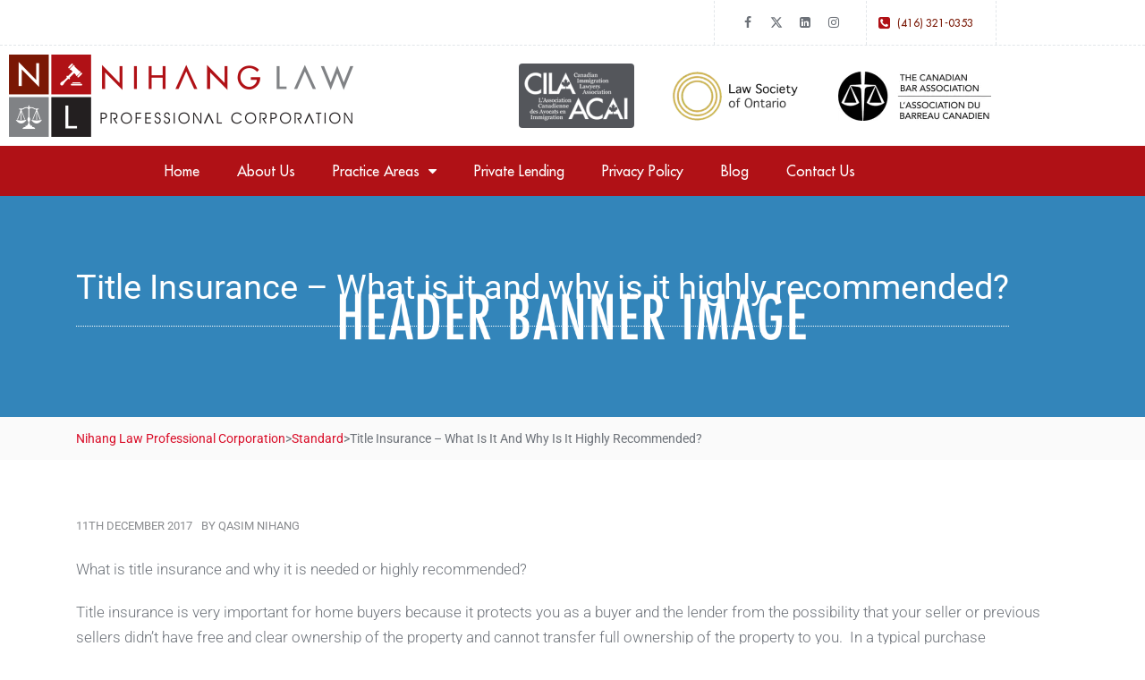

--- FILE ---
content_type: text/html; charset=UTF-8
request_url: https://www.nihanglaw.ca/titleinsurance/
body_size: 104576
content:
<!DOCTYPE html>
<html lang="en-US">
<head>
	<meta charset="UTF-8">
	<meta name="viewport" content="width=device-width, initial-scale=1.0, viewport-fit=cover" />		<meta name='robots' content='index, follow, max-image-preview:large, max-snippet:-1, max-video-preview:-1' />

	<!-- This site is optimized with the Yoast SEO plugin v26.8 - https://yoast.com/product/yoast-seo-wordpress/ -->
	<title>What is Title insurance? - Nihang Law</title>
	<meta name="description" content="Protects buyer and lender from possibility that seller didn’t have free and clear ownership of property and cannot transfer full ownership" />
	<link rel="canonical" href="https://www.nihanglaw.ca/titleinsurance/" />
	<meta property="og:locale" content="en_US" />
	<meta property="og:type" content="article" />
	<meta property="og:title" content="What is Title insurance? - Nihang Law" />
	<meta property="og:description" content="Protects buyer and lender from possibility that seller didn’t have free and clear ownership of property and cannot transfer full ownership" />
	<meta property="og:url" content="https://www.nihanglaw.ca/titleinsurance/" />
	<meta property="og:site_name" content="Nihang Law Professional Corporation" />
	<meta property="article:published_time" content="2017-12-11T20:25:18+00:00" />
	<meta property="article:modified_time" content="2023-06-12T23:18:02+00:00" />
	<meta name="author" content="Qasim Nihang" />
	<meta name="twitter:card" content="summary_large_image" />
	<meta name="twitter:label1" content="Written by" />
	<meta name="twitter:data1" content="Qasim Nihang" />
	<meta name="twitter:label2" content="Est. reading time" />
	<meta name="twitter:data2" content="2 minutes" />
	<script type="application/ld+json" class="yoast-schema-graph">{"@context":"https://schema.org","@graph":[{"@type":"Article","@id":"https://www.nihanglaw.ca/titleinsurance/#article","isPartOf":{"@id":"https://www.nihanglaw.ca/titleinsurance/"},"author":{"name":"Qasim Nihang","@id":"https://www.nihanglaw.ca/#/schema/person/a8d37ae8c1fd33c7edd9383ebcd40f81"},"headline":"Title Insurance &#8211; What is it and why is it highly recommended?","datePublished":"2017-12-11T20:25:18+00:00","dateModified":"2023-06-12T23:18:02+00:00","mainEntityOfPage":{"@id":"https://www.nihanglaw.ca/titleinsurance/"},"wordCount":381,"commentCount":0,"keywords":["GTA lawyers","law","Law firm","loan policy","Mortgage","mortgage insurance","nihang law","owner title","Property","Purchase","Real Estate","real estate toronto","Sale","Scarborough","Selling property","TI","title insurance","Toronto"],"articleSection":["Standard","Text posts"],"inLanguage":"en-US","potentialAction":[{"@type":"CommentAction","name":"Comment","target":["https://www.nihanglaw.ca/titleinsurance/#respond"]}]},{"@type":"WebPage","@id":"https://www.nihanglaw.ca/titleinsurance/","url":"https://www.nihanglaw.ca/titleinsurance/","name":"What is Title insurance? - Nihang Law","isPartOf":{"@id":"https://www.nihanglaw.ca/#website"},"datePublished":"2017-12-11T20:25:18+00:00","dateModified":"2023-06-12T23:18:02+00:00","author":{"@id":"https://www.nihanglaw.ca/#/schema/person/a8d37ae8c1fd33c7edd9383ebcd40f81"},"description":"Protects buyer and lender from possibility that seller didn’t have free and clear ownership of property and cannot transfer full ownership","breadcrumb":{"@id":"https://www.nihanglaw.ca/titleinsurance/#breadcrumb"},"inLanguage":"en-US","potentialAction":[{"@type":"ReadAction","target":["https://www.nihanglaw.ca/titleinsurance/"]}]},{"@type":"BreadcrumbList","@id":"https://www.nihanglaw.ca/titleinsurance/#breadcrumb","itemListElement":[{"@type":"ListItem","position":1,"name":"Home","item":"https://www.nihanglaw.ca/"},{"@type":"ListItem","position":2,"name":"Title Insurance &#8211; What is it and why is it highly recommended?"}]},{"@type":"WebSite","@id":"https://www.nihanglaw.ca/#website","url":"https://www.nihanglaw.ca/","name":"Nihang Law Professional Corporation","description":"Real Estate and Immigration Law Firm","potentialAction":[{"@type":"SearchAction","target":{"@type":"EntryPoint","urlTemplate":"https://www.nihanglaw.ca/?s={search_term_string}"},"query-input":{"@type":"PropertyValueSpecification","valueRequired":true,"valueName":"search_term_string"}}],"inLanguage":"en-US"},{"@type":"Person","@id":"https://www.nihanglaw.ca/#/schema/person/a8d37ae8c1fd33c7edd9383ebcd40f81","name":"Qasim Nihang","image":{"@type":"ImageObject","inLanguage":"en-US","@id":"https://www.nihanglaw.ca/#/schema/person/image/","url":"https://secure.gravatar.com/avatar/1737839123526b7f2b2b857abb49453120ddfc4c7616ce7018fa5198a5ad2e8e?s=96&d=mm&r=g","contentUrl":"https://secure.gravatar.com/avatar/1737839123526b7f2b2b857abb49453120ddfc4c7616ce7018fa5198a5ad2e8e?s=96&d=mm&r=g","caption":"Qasim Nihang"},"sameAs":["https://nihanglaw.ca"],"url":"https://www.nihanglaw.ca/author/qasim-2-2-2/"}]}</script>
	<!-- / Yoast SEO plugin. -->


<link rel='dns-prefetch' href='//fonts.googleapis.com' />
<link rel="alternate" type="application/rss+xml" title="Nihang Law Professional Corporation &raquo; Feed" href="https://www.nihanglaw.ca/feed/" />
<link rel="alternate" type="application/rss+xml" title="Nihang Law Professional Corporation &raquo; Comments Feed" href="https://www.nihanglaw.ca/comments/feed/" />
<link rel="alternate" title="oEmbed (JSON)" type="application/json+oembed" href="https://www.nihanglaw.ca/wp-json/oembed/1.0/embed?url=https%3A%2F%2Fwww.nihanglaw.ca%2Ftitleinsurance%2F" />
<link rel="alternate" title="oEmbed (XML)" type="text/xml+oembed" href="https://www.nihanglaw.ca/wp-json/oembed/1.0/embed?url=https%3A%2F%2Fwww.nihanglaw.ca%2Ftitleinsurance%2F&#038;format=xml" />
		<!-- This site uses the Google Analytics by ExactMetrics plugin v8.8.0 - Using Analytics tracking - https://www.exactmetrics.com/ -->
		<!-- Note: ExactMetrics is not currently configured on this site. The site owner needs to authenticate with Google Analytics in the ExactMetrics settings panel. -->
					<!-- No tracking code set -->
				<!-- / Google Analytics by ExactMetrics -->
		<style id='wp-img-auto-sizes-contain-inline-css' type='text/css'>
img:is([sizes=auto i],[sizes^="auto," i]){contain-intrinsic-size:3000px 1500px}
/*# sourceURL=wp-img-auto-sizes-contain-inline-css */
</style>
<link rel='stylesheet' id='dce-animations-css' href='https://www.nihanglaw.ca/wp-content/plugins/dynamic-content-for-elementor/assets/css/animations.css?ver=2.10.4' type='text/css' media='all' />
<style id='wp-emoji-styles-inline-css' type='text/css'>

	img.wp-smiley, img.emoji {
		display: inline !important;
		border: none !important;
		box-shadow: none !important;
		height: 1em !important;
		width: 1em !important;
		margin: 0 0.07em !important;
		vertical-align: -0.1em !important;
		background: none !important;
		padding: 0 !important;
	}
/*# sourceURL=wp-emoji-styles-inline-css */
</style>
<link rel='stylesheet' id='wp-block-library-css' href='https://www.nihanglaw.ca/wp-includes/css/dist/block-library/style.min.css?ver=6.9' type='text/css' media='all' />
<style id='classic-theme-styles-inline-css' type='text/css'>
/*! This file is auto-generated */
.wp-block-button__link{color:#fff;background-color:#32373c;border-radius:9999px;box-shadow:none;text-decoration:none;padding:calc(.667em + 2px) calc(1.333em + 2px);font-size:1.125em}.wp-block-file__button{background:#32373c;color:#fff;text-decoration:none}
/*# sourceURL=/wp-includes/css/classic-themes.min.css */
</style>
<style id='global-styles-inline-css' type='text/css'>
:root{--wp--preset--aspect-ratio--square: 1;--wp--preset--aspect-ratio--4-3: 4/3;--wp--preset--aspect-ratio--3-4: 3/4;--wp--preset--aspect-ratio--3-2: 3/2;--wp--preset--aspect-ratio--2-3: 2/3;--wp--preset--aspect-ratio--16-9: 16/9;--wp--preset--aspect-ratio--9-16: 9/16;--wp--preset--color--black: #000000;--wp--preset--color--cyan-bluish-gray: #abb8c3;--wp--preset--color--white: #ffffff;--wp--preset--color--pale-pink: #f78da7;--wp--preset--color--vivid-red: #cf2e2e;--wp--preset--color--luminous-vivid-orange: #ff6900;--wp--preset--color--luminous-vivid-amber: #fcb900;--wp--preset--color--light-green-cyan: #7bdcb5;--wp--preset--color--vivid-green-cyan: #00d084;--wp--preset--color--pale-cyan-blue: #8ed1fc;--wp--preset--color--vivid-cyan-blue: #0693e3;--wp--preset--color--vivid-purple: #9b51e0;--wp--preset--gradient--vivid-cyan-blue-to-vivid-purple: linear-gradient(135deg,rgb(6,147,227) 0%,rgb(155,81,224) 100%);--wp--preset--gradient--light-green-cyan-to-vivid-green-cyan: linear-gradient(135deg,rgb(122,220,180) 0%,rgb(0,208,130) 100%);--wp--preset--gradient--luminous-vivid-amber-to-luminous-vivid-orange: linear-gradient(135deg,rgb(252,185,0) 0%,rgb(255,105,0) 100%);--wp--preset--gradient--luminous-vivid-orange-to-vivid-red: linear-gradient(135deg,rgb(255,105,0) 0%,rgb(207,46,46) 100%);--wp--preset--gradient--very-light-gray-to-cyan-bluish-gray: linear-gradient(135deg,rgb(238,238,238) 0%,rgb(169,184,195) 100%);--wp--preset--gradient--cool-to-warm-spectrum: linear-gradient(135deg,rgb(74,234,220) 0%,rgb(151,120,209) 20%,rgb(207,42,186) 40%,rgb(238,44,130) 60%,rgb(251,105,98) 80%,rgb(254,248,76) 100%);--wp--preset--gradient--blush-light-purple: linear-gradient(135deg,rgb(255,206,236) 0%,rgb(152,150,240) 100%);--wp--preset--gradient--blush-bordeaux: linear-gradient(135deg,rgb(254,205,165) 0%,rgb(254,45,45) 50%,rgb(107,0,62) 100%);--wp--preset--gradient--luminous-dusk: linear-gradient(135deg,rgb(255,203,112) 0%,rgb(199,81,192) 50%,rgb(65,88,208) 100%);--wp--preset--gradient--pale-ocean: linear-gradient(135deg,rgb(255,245,203) 0%,rgb(182,227,212) 50%,rgb(51,167,181) 100%);--wp--preset--gradient--electric-grass: linear-gradient(135deg,rgb(202,248,128) 0%,rgb(113,206,126) 100%);--wp--preset--gradient--midnight: linear-gradient(135deg,rgb(2,3,129) 0%,rgb(40,116,252) 100%);--wp--preset--font-size--small: 13px;--wp--preset--font-size--medium: 20px;--wp--preset--font-size--large: 36px;--wp--preset--font-size--x-large: 42px;--wp--preset--spacing--20: 0.44rem;--wp--preset--spacing--30: 0.67rem;--wp--preset--spacing--40: 1rem;--wp--preset--spacing--50: 1.5rem;--wp--preset--spacing--60: 2.25rem;--wp--preset--spacing--70: 3.38rem;--wp--preset--spacing--80: 5.06rem;--wp--preset--shadow--natural: 6px 6px 9px rgba(0, 0, 0, 0.2);--wp--preset--shadow--deep: 12px 12px 50px rgba(0, 0, 0, 0.4);--wp--preset--shadow--sharp: 6px 6px 0px rgba(0, 0, 0, 0.2);--wp--preset--shadow--outlined: 6px 6px 0px -3px rgb(255, 255, 255), 6px 6px rgb(0, 0, 0);--wp--preset--shadow--crisp: 6px 6px 0px rgb(0, 0, 0);}:where(.is-layout-flex){gap: 0.5em;}:where(.is-layout-grid){gap: 0.5em;}body .is-layout-flex{display: flex;}.is-layout-flex{flex-wrap: wrap;align-items: center;}.is-layout-flex > :is(*, div){margin: 0;}body .is-layout-grid{display: grid;}.is-layout-grid > :is(*, div){margin: 0;}:where(.wp-block-columns.is-layout-flex){gap: 2em;}:where(.wp-block-columns.is-layout-grid){gap: 2em;}:where(.wp-block-post-template.is-layout-flex){gap: 1.25em;}:where(.wp-block-post-template.is-layout-grid){gap: 1.25em;}.has-black-color{color: var(--wp--preset--color--black) !important;}.has-cyan-bluish-gray-color{color: var(--wp--preset--color--cyan-bluish-gray) !important;}.has-white-color{color: var(--wp--preset--color--white) !important;}.has-pale-pink-color{color: var(--wp--preset--color--pale-pink) !important;}.has-vivid-red-color{color: var(--wp--preset--color--vivid-red) !important;}.has-luminous-vivid-orange-color{color: var(--wp--preset--color--luminous-vivid-orange) !important;}.has-luminous-vivid-amber-color{color: var(--wp--preset--color--luminous-vivid-amber) !important;}.has-light-green-cyan-color{color: var(--wp--preset--color--light-green-cyan) !important;}.has-vivid-green-cyan-color{color: var(--wp--preset--color--vivid-green-cyan) !important;}.has-pale-cyan-blue-color{color: var(--wp--preset--color--pale-cyan-blue) !important;}.has-vivid-cyan-blue-color{color: var(--wp--preset--color--vivid-cyan-blue) !important;}.has-vivid-purple-color{color: var(--wp--preset--color--vivid-purple) !important;}.has-black-background-color{background-color: var(--wp--preset--color--black) !important;}.has-cyan-bluish-gray-background-color{background-color: var(--wp--preset--color--cyan-bluish-gray) !important;}.has-white-background-color{background-color: var(--wp--preset--color--white) !important;}.has-pale-pink-background-color{background-color: var(--wp--preset--color--pale-pink) !important;}.has-vivid-red-background-color{background-color: var(--wp--preset--color--vivid-red) !important;}.has-luminous-vivid-orange-background-color{background-color: var(--wp--preset--color--luminous-vivid-orange) !important;}.has-luminous-vivid-amber-background-color{background-color: var(--wp--preset--color--luminous-vivid-amber) !important;}.has-light-green-cyan-background-color{background-color: var(--wp--preset--color--light-green-cyan) !important;}.has-vivid-green-cyan-background-color{background-color: var(--wp--preset--color--vivid-green-cyan) !important;}.has-pale-cyan-blue-background-color{background-color: var(--wp--preset--color--pale-cyan-blue) !important;}.has-vivid-cyan-blue-background-color{background-color: var(--wp--preset--color--vivid-cyan-blue) !important;}.has-vivid-purple-background-color{background-color: var(--wp--preset--color--vivid-purple) !important;}.has-black-border-color{border-color: var(--wp--preset--color--black) !important;}.has-cyan-bluish-gray-border-color{border-color: var(--wp--preset--color--cyan-bluish-gray) !important;}.has-white-border-color{border-color: var(--wp--preset--color--white) !important;}.has-pale-pink-border-color{border-color: var(--wp--preset--color--pale-pink) !important;}.has-vivid-red-border-color{border-color: var(--wp--preset--color--vivid-red) !important;}.has-luminous-vivid-orange-border-color{border-color: var(--wp--preset--color--luminous-vivid-orange) !important;}.has-luminous-vivid-amber-border-color{border-color: var(--wp--preset--color--luminous-vivid-amber) !important;}.has-light-green-cyan-border-color{border-color: var(--wp--preset--color--light-green-cyan) !important;}.has-vivid-green-cyan-border-color{border-color: var(--wp--preset--color--vivid-green-cyan) !important;}.has-pale-cyan-blue-border-color{border-color: var(--wp--preset--color--pale-cyan-blue) !important;}.has-vivid-cyan-blue-border-color{border-color: var(--wp--preset--color--vivid-cyan-blue) !important;}.has-vivid-purple-border-color{border-color: var(--wp--preset--color--vivid-purple) !important;}.has-vivid-cyan-blue-to-vivid-purple-gradient-background{background: var(--wp--preset--gradient--vivid-cyan-blue-to-vivid-purple) !important;}.has-light-green-cyan-to-vivid-green-cyan-gradient-background{background: var(--wp--preset--gradient--light-green-cyan-to-vivid-green-cyan) !important;}.has-luminous-vivid-amber-to-luminous-vivid-orange-gradient-background{background: var(--wp--preset--gradient--luminous-vivid-amber-to-luminous-vivid-orange) !important;}.has-luminous-vivid-orange-to-vivid-red-gradient-background{background: var(--wp--preset--gradient--luminous-vivid-orange-to-vivid-red) !important;}.has-very-light-gray-to-cyan-bluish-gray-gradient-background{background: var(--wp--preset--gradient--very-light-gray-to-cyan-bluish-gray) !important;}.has-cool-to-warm-spectrum-gradient-background{background: var(--wp--preset--gradient--cool-to-warm-spectrum) !important;}.has-blush-light-purple-gradient-background{background: var(--wp--preset--gradient--blush-light-purple) !important;}.has-blush-bordeaux-gradient-background{background: var(--wp--preset--gradient--blush-bordeaux) !important;}.has-luminous-dusk-gradient-background{background: var(--wp--preset--gradient--luminous-dusk) !important;}.has-pale-ocean-gradient-background{background: var(--wp--preset--gradient--pale-ocean) !important;}.has-electric-grass-gradient-background{background: var(--wp--preset--gradient--electric-grass) !important;}.has-midnight-gradient-background{background: var(--wp--preset--gradient--midnight) !important;}.has-small-font-size{font-size: var(--wp--preset--font-size--small) !important;}.has-medium-font-size{font-size: var(--wp--preset--font-size--medium) !important;}.has-large-font-size{font-size: var(--wp--preset--font-size--large) !important;}.has-x-large-font-size{font-size: var(--wp--preset--font-size--x-large) !important;}
:where(.wp-block-post-template.is-layout-flex){gap: 1.25em;}:where(.wp-block-post-template.is-layout-grid){gap: 1.25em;}
:where(.wp-block-term-template.is-layout-flex){gap: 1.25em;}:where(.wp-block-term-template.is-layout-grid){gap: 1.25em;}
:where(.wp-block-columns.is-layout-flex){gap: 2em;}:where(.wp-block-columns.is-layout-grid){gap: 2em;}
:root :where(.wp-block-pullquote){font-size: 1.5em;line-height: 1.6;}
/*# sourceURL=global-styles-inline-css */
</style>
<link rel='stylesheet' id='contact-form-7-css' href='https://www.nihanglaw.ca/wp-content/plugins/contact-form-7/includes/css/styles.css?ver=6.1.4' type='text/css' media='all' />
<link rel='stylesheet' id='rs-plugin-settings-css' href='https://www.nihanglaw.ca/wp-content/plugins/revslider/public/assets/css/settings.css?ver=5.4.7.4' type='text/css' media='all' />
<style id='rs-plugin-settings-inline-css' type='text/css'>
#rs-demo-id {}
/*# sourceURL=rs-plugin-settings-inline-css */
</style>
<link rel='stylesheet' id='elementor-frontend-css' href='https://www.nihanglaw.ca/wp-content/plugins/elementor/assets/css/frontend.min.css?ver=3.34.3' type='text/css' media='all' />
<link rel='stylesheet' id='widget-social-icons-css' href='https://www.nihanglaw.ca/wp-content/plugins/elementor/assets/css/widget-social-icons.min.css?ver=3.34.3' type='text/css' media='all' />
<link rel='stylesheet' id='e-apple-webkit-css' href='https://www.nihanglaw.ca/wp-content/plugins/elementor/assets/css/conditionals/apple-webkit.min.css?ver=3.34.3' type='text/css' media='all' />
<link rel='stylesheet' id='widget-icon-list-css' href='https://www.nihanglaw.ca/wp-content/plugins/elementor/assets/css/widget-icon-list.min.css?ver=3.34.3' type='text/css' media='all' />
<link rel='stylesheet' id='widget-image-css' href='https://www.nihanglaw.ca/wp-content/plugins/elementor/assets/css/widget-image.min.css?ver=3.34.3' type='text/css' media='all' />
<link rel='stylesheet' id='widget-nav-menu-css' href='https://www.nihanglaw.ca/wp-content/plugins/elementor-pro/assets/css/widget-nav-menu.min.css?ver=3.31.2' type='text/css' media='all' />
<link rel='stylesheet' id='widget-heading-css' href='https://www.nihanglaw.ca/wp-content/plugins/elementor/assets/css/widget-heading.min.css?ver=3.34.3' type='text/css' media='all' />
<link rel='stylesheet' id='elementor-icons-css' href='https://www.nihanglaw.ca/wp-content/plugins/elementor/assets/lib/eicons/css/elementor-icons.min.css?ver=5.46.0' type='text/css' media='all' />
<link rel='stylesheet' id='elementor-post-885-css' href='https://www.nihanglaw.ca/wp-content/uploads/elementor/css/post-885.css?ver=1769513522' type='text/css' media='all' />
<link rel='stylesheet' id='dashicons-css' href='https://www.nihanglaw.ca/wp-includes/css/dashicons.min.css?ver=6.9' type='text/css' media='all' />
<link rel='stylesheet' id='elementor-post-2687-css' href='https://www.nihanglaw.ca/wp-content/uploads/elementor/css/post-2687.css?ver=1769513522' type='text/css' media='all' />
<link rel='stylesheet' id='elementor-post-2713-css' href='https://www.nihanglaw.ca/wp-content/uploads/elementor/css/post-2713.css?ver=1769513522' type='text/css' media='all' />
<link rel='stylesheet' id='kc-general-css' href='https://www.nihanglaw.ca/wp-content/plugins/kingcomposer/assets/frontend/css/kingcomposer.min.css?ver=2.9.6' type='text/css' media='all' />
<link rel='stylesheet' id='kc-animate-css' href='https://www.nihanglaw.ca/wp-content/plugins/kingcomposer/assets/css/animate.css?ver=2.9.6' type='text/css' media='all' />
<link rel='stylesheet' id='kc-icon-1-css' href='https://www.nihanglaw.ca/wp-content/themes/visahub/assets/library/css/flaticon/font/flaticon.css?ver=2.9.6' type='text/css' media='all' />
<link rel='stylesheet' id='kc-icon-2-css' href='https://www.nihanglaw.ca/wp-content/plugins/kingcomposer/assets/css/icons.css?ver=2.9.6' type='text/css' media='all' />
<link rel='stylesheet' id='google-fonts-css' href='https://fonts.googleapis.com/css?display=swap&family=Roboto%3A100%2C100i%2C300%2C300i%2C400%2C400i%2C500%2C500i%2C700%2C700i%2C900%2C900i&#038;subset=latin%2Clatin-ext' type='text/css' media='all' />
<link rel='stylesheet' id='visahub-add-editor-style-css' href='https://www.nihanglaw.ca/wp-content/themes/visahub/assets/library/css/add_editor_style.css?ver=6.9' type='text/css' media='all' />
<link rel='stylesheet' id='bootstrap-css' href='https://www.nihanglaw.ca/wp-content/themes/visahub/assets/library/css/bootstrap/css/bootstrap.min.css?ver=1.1.7' type='text/css' media='all' />
<link rel='stylesheet' id='font-awesome-css' href='https://www.nihanglaw.ca/wp-content/plugins/elementor/assets/lib/font-awesome/css/font-awesome.min.css?ver=4.7.0' type='text/css' media='all' />
<link rel='stylesheet' id='fontello-css' href='https://www.nihanglaw.ca/wp-content/themes/visahub/assets/library/css/fontello/css/fontello.css?ver=1.1.7' type='text/css' media='all' />
<link rel='stylesheet' id='flaticon-css' href='https://www.nihanglaw.ca/wp-content/themes/visahub/assets/library/css/flaticon/font/flaticon.css?ver=1.1.7' type='text/css' media='all' />
<link rel='stylesheet' id='visahub-owl-carousel-css' href='https://www.nihanglaw.ca/wp-content/themes/visahub/assets/library/css/owlcarousel/owl.carousel.css?ver=1.1.7' type='text/css' media='all' />
<link rel='stylesheet' id='visahub-owl-carousel-default-css' href='https://www.nihanglaw.ca/wp-content/themes/visahub/assets/library/css/owlcarousel/owl.theme.default.css?ver=1.1.7' type='text/css' media='all' />
<link rel='stylesheet' id='slick-css' href='https://www.nihanglaw.ca/wp-content/themes/visahub/assets/library/css/slick/css/slick.css?ver=1.1.7' type='text/css' media='all' />
<link rel='stylesheet' id='slick-theme-css' href='https://www.nihanglaw.ca/wp-content/themes/visahub/assets/library/css/slick/css/slick-theme.css?ver=1.1.7' type='text/css' media='all' />
<link rel='stylesheet' id='magnific-popup-css' href='https://www.nihanglaw.ca/wp-content/themes/visahub/assets/library/css/magnific-popup/magnific-popup.css?ver=1.1.7' type='text/css' media='all' />
<link rel='stylesheet' id='wporganic-style-css' href='https://www.nihanglaw.ca/wp-content/themes/visahub/assets/admin/css/wporganic-theme.css?ver=1.1.7' type='text/css' media='all' />
<link rel='stylesheet' id='custom-style-css' href='https://www.nihanglaw.ca/wp-content/themes/visahub/assets/theme/css/theme-style.css?ver=1.1.7' type='text/css' media='all' />
<link rel='stylesheet' id='parent-style-css' href='https://www.nihanglaw.ca/wp-content/themes/visahub/style.css?ver=1.1.7' type='text/css' media='all' />
<style id='parent-style-inline-css' type='text/css'>
body{ }h1{ }h2{ }h3{ }h4{ }h5{ }h6{ }p { }body{ background-color:#ffffff; }.page-title{ }.topbar{ background:#ffffff; }.header-regular{ background:#ffffff; }.navigation-regular, #navigation-regular.small-screen #menu-button{ background:#d90c27; }.newsletter-primary{ background:#094477; }.newsletter-primary{ color:#a6cae8; }#navigation-regular>ul>li>a{ border-left: 0px; }#navigation-regular>ul>li:hover>a, #navigation-regular ul ul li a{ background:#d90c27; }#navigation-regular>ul>li>a, #navigation-regular ul ul li a{ color:#ffffff; }#navigation-regular>ul>li:hover>a, #navigation-regular ul ul li:hover>a, #navigation-regular ul ul li a:hover{ color:#ffffff; }.footer-dark{ background:#000000; }.footer-dark .widget-footer .widget-title{ color:#ffffff; }.footer-dark{ color:#ffffff; }.tiny-footer-dark{ background:#1c1e20; }.tiny-footer-dark{ color:#898b8e; }.footer{ background:#094477; }.footer .widget-footer .widget-title{ color:#ffffff; }.footer{ color:#a6cae8; }.tiny-footer{ background:#043864; }.tiny-footer{ color:#a6cae8; }a{ color:#d90c27; } a:hover{ color:#d90c27; } a:active { color:#d90c27; } a:visited { color:#d90c27; } a:focus { color:#d90c27; }.btn-default{ background:#d90c27; } .btn-default:hover{ background:#d90c27; } .btn-default:active { background:#d90c27; } .btn-default:visited { background:#d90c27; } .btn-default:focus { background:#d90c27; }
/*# sourceURL=parent-style-inline-css */
</style>
<link rel='stylesheet' id='elementor-gf-local-barlow-css' href='https://www.nihanglaw.ca/wp-content/uploads/elementor/google-fonts/css/barlow.css?ver=1742293967' type='text/css' media='all' />
<link rel='stylesheet' id='elementor-gf-local-roboto-css' href='https://www.nihanglaw.ca/wp-content/uploads/elementor/google-fonts/css/roboto.css?ver=1742293965' type='text/css' media='all' />
<link rel='stylesheet' id='elementor-icons-shared-0-css' href='https://www.nihanglaw.ca/wp-content/plugins/elementor/assets/lib/font-awesome/css/fontawesome.min.css?ver=5.15.3' type='text/css' media='all' />
<link rel='stylesheet' id='elementor-icons-fa-brands-css' href='https://www.nihanglaw.ca/wp-content/plugins/elementor/assets/lib/font-awesome/css/brands.min.css?ver=5.15.3' type='text/css' media='all' />
<link rel='stylesheet' id='elementor-icons-fa-solid-css' href='https://www.nihanglaw.ca/wp-content/plugins/elementor/assets/lib/font-awesome/css/solid.min.css?ver=5.15.3' type='text/css' media='all' />
<script type="text/javascript" id="ajaxHandle-js-extra">
/* <![CDATA[ */
var ajax_object = {"ajaxurl":"https://www.nihanglaw.ca/wp-admin/admin-ajax.php"};
//# sourceURL=ajaxHandle-js-extra
/* ]]> */
</script>
<script type="text/javascript" src="https://www.nihanglaw.ca/wp-includes/js/jquery/jquery.min.js?ver=3.7.1" id="jquery-core-js"></script>
<script type="text/javascript" src="https://www.nihanglaw.ca/wp-includes/js/jquery/jquery-migrate.min.js?ver=3.4.1" id="jquery-migrate-js"></script>
<script type="text/javascript" src="https://www.nihanglaw.ca/wp-content/plugins/revslider/public/assets/js/jquery.themepunch.tools.min.js?ver=5.4.7.4" id="tp-tools-js"></script>
<script type="text/javascript" src="https://www.nihanglaw.ca/wp-content/plugins/revslider/public/assets/js/jquery.themepunch.revolution.min.js?ver=5.4.7.4" id="revmin-js"></script>
<link rel="https://api.w.org/" href="https://www.nihanglaw.ca/wp-json/" /><link rel="alternate" title="JSON" type="application/json" href="https://www.nihanglaw.ca/wp-json/wp/v2/posts/6158" /><link rel="EditURI" type="application/rsd+xml" title="RSD" href="https://www.nihanglaw.ca/xmlrpc.php?rsd" />
<link rel='shortlink' href='https://www.nihanglaw.ca/?p=6158' />
<!-- start Simple Custom CSS and JS -->
<style type="text/css">
body.page-id-15711,
body.page-id-15768 {
  --bg: #0b1020;
  --card: #ffffff;
  --muted: #6b7280;
  --brand: #0f62fe;
  --brand-d: #0b4ed1;
  --ok: #16a34a;
  --warn: #f59e0b;
  --bad: #ef4444;

  margin: 0;
  color: #111;
}

body.page-id-15711 *,
body.page-id-15768 * {
  box-sizing: border-box;
}

.page-id-15711 .card,
.page-id-15768 .card {
  background: var(--card);
  border-radius: 18px;
  box-shadow: 0 10px 30px rgba(0, 0, 0, .25);
  padding: 22px;
}

.page-id-15711 .grid {
  display: grid;
  grid-template-columns: 1fr 1fr;
  gap: 16px;
}

@media (max-width: 820px) {
  .page-id-15711 .grid {
    grid-template-columns: 1fr;
  }
}

.page-id-15711 label {
  font-weight: 600;
  font-size: 14px;
  color: #111;
  margin-bottom: 6px;
  flex-direction: row;
  display: flex;
  align-items: center;
  gap: 15px;
}

.page-id-15711 input,
.page-id-15711 select,
.page-id-15711 textarea {
  width: 95%;
  padding: 12px 12px;
  border: 1px solid #e5e7eb;
  border-radius: 12px;
  background: #fff;
  font-size: 14px;
  height: 55px;
}

.page-id-15711 input[type="checkbox"] {
  width: auto;
}

.page-id-15711 textarea {
  min-height: 110px;
}

.page-id-15711 .row {
  margin-top: 14px;
}

.page-id-15711 .hint {
  font-size: 12px;
  color: var(--muted);
}

.page-id-15711 .actions {
  display: flex;
  gap: 12px;
  flex-wrap: wrap;
  margin-top: 18px;
}

.page-id-15711 button {
  appearance: none;
  border: none;
  border-radius: 12px;
  padding: 12px 16px;
  font-weight: 700;
  cursor: pointer;
  transition: .2s;
}

.page-id-15711 .btn-primary {
  background: var(--brand);
  color: #fff;
}

.page-id-15711 .btn-primary:hover {
  background: var(--brand-d);
}

.page-id-15711 .btn-ghost {
  background: #eef2ff;
  color: #1e293b;
}

.page-id-15711 .result {
  margin-top: 18px;
  border-radius: 16px;
  padding: 18px;
  border: 1px solid #e5e7eb;
  background: #fafafa;
}

.page-id-15711 .badge {
  display: inline-block;
  padding: 6px 10px;
  border-radius: 999px;
  font-size: 12px;
  font-weight: 700;
}

.page-id-15711 .b-strong {
  background: rgba(22, 163, 74, .12);
  color: var(--ok);
}

.page-id-15711 .b-moderate {
  background: rgba(245, 158, 11, .12);
  color: var(--warn);
}

.page-id-15711 .b-weak {
  background: rgba(239, 68, 68, .12);
  color: var(--bad);
}

.page-id-15711 .muted {
  color: var(--muted);
}

.page-id-15711 .footers {
  margin-top: 22px;
  font-size: 12px;
  color: #4b5563;
}

.page-id-15711 .cta {
  display: flex;
  gap: 10px;
  flex-wrap: wrap;
  margin-top: 12px;
}

.page-id-15711 .disclaimer {
  font-size: 12px;
  color: #6b7280;
  margin-top: 6px;
}

.page-id-15711 .brandbar {
  display: flex;
  align-items: center;
  justify-content: center;
  gap: 10px;
  margin-top: 10px;
}

.page-id-15711 .brandbar .firm {
  font-weight: 800;
}

.page-id-15711 .pill {
  background: #e5e7eb;
  border-radius: 999px;
  padding: 4px 10px;
  font-size: 12px;
  color: #374151;
}

.page-id-15711 .elementor-button-link,
.page-id-15768 .elementor-button-link {
  margin-left: 5px;
  padding: 5px 20px;
}


.page-id-15768 label{font-weight:400;font-size:15px;color:var(--ink);margin-bottom:6px;flex-direction: row;display: flex;align-items: center;gap: 15px;}

.page-id-15768 .q{margin-top:14px}
.page-id-15768 .q fieldset{border:1px solid #e5e7eb;border-radius:12px;padding:12px}
.page-id-15768 .q legend{font-weight:700;color:var(--ink)}

.page-id-15768 input[type="text"],input[type="email"],textarea,select{width:100%;padding:12px;border:1px solid #e5e7eb;border-radius:12px}
.page-id-15768 .hint{font-size:12px;color:var(--muted)}
.page-id-15768 .actions{display:flex;gap:12px;flex-wrap:wrap;margin-top:18px}
.page-id-15768 button{appearance:none;border:none;border-radius:12px;padding:12px 16px;font-weight:700;cursor:pointer;transition:.2s}
.page-id-15768 .btn-primary{background:var(--brand);color:#fff}
.page-id-15768 .btn-primary:hover{background:#0b3566}
.page-id-15768 .btn-ghost{background:#f4f7fb;color:#1e293b;border:1px solid #e5e7eb}
.page-id-15768 .result{display:none;margin-top:18px;border-radius:16px;padding:18px;border:1px solid #e5e7eb;background:#fafafa}
.page-id-15768 .badge{display:inline-block;padding:6px 10px;border-radius:999px;font-size:12px;font-weight:700}
.page-id-15768 .b-strong{background:rgba(22,163,74,.12);color:#16a34a}
.page-id-15768 .b-moderate{background:rgba(245,158,11,.12);color:#f59e0b}
.page-id-15768 .b-weak{background:rgba(239,68,68,.12);color:#ef4444}
.page-id-15768 .cta{display:flex;gap:10px;flex-wrap:wrap;margin-top:12px}
.page-id-15768 .footer{margin-top:22px;font-size:12px;color:#4b5563}
.page-id-15768 .gate{display:none;margin-top:16px;border:1px dashed #cbd5e1;border-radius:12px;padding:12px;background:#f8fafc}
.page-id-15768 .pill{background:#e5e7eb;border-radius:999px;padding:4px 10px;font-size:12px;color:#374151}

.page-id-15768 legend{
	font-size: 1.3em;
}

.page-id-15768 .footers {
  margin-top: 22px;
  font-size: 12px;
  color: #4b5563;
}</style>
<!-- end Simple Custom CSS and JS -->
<!-- start Simple Custom CSS and JS -->
<style type="text/css">
/* Add your CSS code here.

For example:
.example {
    color: red;
}

For brushing up on your CSS knowledge, check out http://www.w3schools.com/css/css_syntax.asp

End of comment */ 

.page-id-6200 .elementor-post__card .elementor-post__meta-data .elementor-post-avatar{
	display: none !important;
}

.wpforms-container .wpforms-field, .wp-core-ui div.wpforms-container .wpforms-field{
	padding: 7px 0;
}

#wpforms-9541-field_7-container, #wpforms-9541-field_8-container{
	padding: 5px 0px;
}

.review-form{
	display: none;
}

#needs-improvement, #love-it{
	cursor: pointer;
}

.wpcf7-form label, .wpcf7-form-control{
	width: 100%;
}

.wpcf7-list-item input{
	min-height: 0px;
}

.wpcf7-submit{
	width: 100px;
    background-color: #066aab;
    color: #ffffff;
}</style>
<!-- end Simple Custom CSS and JS -->
<!-- start Simple Custom CSS and JS -->
<!-- Add HTML code to the header or the footer.

For example, you can use the following code for loading the jQuery library from Google CDN:
<script src="https://ajax.googleapis.com/ajax/libs/jquery/3.7.1/jquery.min.js"></script>

or the following one for loading the Bootstrap library from jsDelivr:
<link href="https://cdn.jsdelivr.net/npm/bootstrap@5.3.2/dist/css/bootstrap.min.css" rel="stylesheet" integrity="sha384-T3c6CoIi6uLrA9TneNEoa7RxnatzjcDSCmG1MXxSR1GAsXEV/Dwwykc2MPK8M2HN" crossorigin="anonymous">

-- End of the comment --> 

<!-- Google tag (gtag.js) --> <script async src="https://www.googletagmanager.com/gtag/js?id=AW-16551401572"></script> <script> window.dataLayer = window.dataLayer || []; function gtag(){dataLayer.push(arguments);} gtag('js', new Date()); gtag('config', 'AW-16551401572'); </script>

<!-- Event snippet for Contact conversion page In your html page, add the snippet and call gtag_report_conversion when someone clicks on the chosen link or button. --> <script> function gtag_report_conversion(url) { var callback = function () { if (typeof(url) != 'undefined') { window.location = url; } }; gtag('event', 'conversion', { 'send_to': 'AW-16551401572/YMu9CIfq3rgZEOSwqdQ9', 'event_callback': callback }); return false; } </script><!-- end Simple Custom CSS and JS -->
<!-- start Simple Custom CSS and JS -->
<script type="text/javascript">
/* Default comment here */ 

jQuery(document).ready(function( $ ){
    
	$('#needs-improvement').click(function(){
// 		$('.review-form').css('display', 'block');
		$('.review-form').slideDown();
	});
	
	$('#love-it').click(function(){
// 		$('.review-form').css('display', 'none');		
		$('.review-form').slideUp();
		
		window.open('https://www.google.com/maps/place/Nihang+Law+Professional+Corporation/@43.7849895,-79.2553347,15z/data=!4m6!3m5!1s0x89d4d468f444be6b:0x7547515165bcd5f5!8m2!3d43.7849895!4d-79.2553347!16s%2Fg%2F11dx8yy9xr?entry=ttu', '_blank');
	});	   
});
</script>
<!-- end Simple Custom CSS and JS -->
<!-- Google Tag Manager -->
<script>(function(w,d,s,l,i){w[l]=w[l]||[];w[l].push({'gtm.start':
new Date().getTime(),event:'gtm.js'});var f=d.getElementsByTagName(s)[0],
j=d.createElement(s),dl=l!='dataLayer'?'&l='+l:'';j.async=true;j.src=
'https://www.googletagmanager.com/gtm.js?id='+i+dl;f.parentNode.insertBefore(j,f);
})(window,document,'script','dataLayer','GTM-584CBMC');</script>
<!-- End Google Tag Manager --><script type="text/javascript">var kc_script_data={ajax_url:"https://www.nihanglaw.ca/wp-admin/admin-ajax.php"}</script><link rel="icon" type="image/png" href="https://www.nihanglaw.ca/wp-content/uploads/2017/04/nihang-web.png"><meta name="generator" content="Elementor 3.34.3; features: additional_custom_breakpoints; settings: css_print_method-external, google_font-enabled, font_display-auto">
<style type="text/css">.recentcomments a{display:inline !important;padding:0 !important;margin:0 !important;}</style>			<style>
				.e-con.e-parent:nth-of-type(n+4):not(.e-lazyloaded):not(.e-no-lazyload),
				.e-con.e-parent:nth-of-type(n+4):not(.e-lazyloaded):not(.e-no-lazyload) * {
					background-image: none !important;
				}
				@media screen and (max-height: 1024px) {
					.e-con.e-parent:nth-of-type(n+3):not(.e-lazyloaded):not(.e-no-lazyload),
					.e-con.e-parent:nth-of-type(n+3):not(.e-lazyloaded):not(.e-no-lazyload) * {
						background-image: none !important;
					}
				}
				@media screen and (max-height: 640px) {
					.e-con.e-parent:nth-of-type(n+2):not(.e-lazyloaded):not(.e-no-lazyload),
					.e-con.e-parent:nth-of-type(n+2):not(.e-lazyloaded):not(.e-no-lazyload) * {
						background-image: none !important;
					}
				}
			</style>
				<style type="text/css">
			.wp-organic-site-title a,
		.site-description {
			color: #000000;
		}
		</style>
	<meta name="generator" content="Powered by Slider Revolution 5.4.7.4 - responsive, Mobile-Friendly Slider Plugin for WordPress with comfortable drag and drop interface." />
<link rel="icon" href="https://www.nihanglaw.ca/wp-content/uploads/2019/02/cropped-NL-Logo-32x32.png" sizes="32x32" />
<link rel="icon" href="https://www.nihanglaw.ca/wp-content/uploads/2019/02/cropped-NL-Logo-192x192.png" sizes="192x192" />
<link rel="apple-touch-icon" href="https://www.nihanglaw.ca/wp-content/uploads/2019/02/cropped-NL-Logo-180x180.png" />
<meta name="msapplication-TileImage" content="https://www.nihanglaw.ca/wp-content/uploads/2019/02/cropped-NL-Logo-270x270.png" />
<script type="text/javascript">function setREVStartSize(e){									
						try{ e.c=jQuery(e.c);var i=jQuery(window).width(),t=9999,r=0,n=0,l=0,f=0,s=0,h=0;
							if(e.responsiveLevels&&(jQuery.each(e.responsiveLevels,function(e,f){f>i&&(t=r=f,l=e),i>f&&f>r&&(r=f,n=e)}),t>r&&(l=n)),f=e.gridheight[l]||e.gridheight[0]||e.gridheight,s=e.gridwidth[l]||e.gridwidth[0]||e.gridwidth,h=i/s,h=h>1?1:h,f=Math.round(h*f),"fullscreen"==e.sliderLayout){var u=(e.c.width(),jQuery(window).height());if(void 0!=e.fullScreenOffsetContainer){var c=e.fullScreenOffsetContainer.split(",");if (c) jQuery.each(c,function(e,i){u=jQuery(i).length>0?u-jQuery(i).outerHeight(!0):u}),e.fullScreenOffset.split("%").length>1&&void 0!=e.fullScreenOffset&&e.fullScreenOffset.length>0?u-=jQuery(window).height()*parseInt(e.fullScreenOffset,0)/100:void 0!=e.fullScreenOffset&&e.fullScreenOffset.length>0&&(u-=parseInt(e.fullScreenOffset,0))}f=u}else void 0!=e.minHeight&&f<e.minHeight&&(f=e.minHeight);e.c.closest(".rev_slider_wrapper").css({height:f})					
						}catch(d){console.log("Failure at Presize of Slider:"+d)}						
					};</script>
		<style type="text/css" id="wp-custom-css">
			@media only screen and (max-width: 1400px) {
.slider-second .slider-captions, .slider-third .slider-captions {
    bottom: 30px;
	}
}
.footer-dark a {
	color: #d90c27 !important;
}
.footer-dark a:hover {
	color: #fff !important;
}
#menu-item-905 a:nth-child(1) {
	display: none !important;
}
#navigation-regular ul ul li a {
    padding: 12px 10px;
    width: 250px;
    line-height: 20px;
}
.header-regular .header-right .call-block:nth-child(2) {
	padding-left: 8em;
}
.header-regular {
    padding: 10px 0px;
}
.header-right {
    padding-top: 1em;
}
.header-regular a .wp-organic-logo {
	width: 100%;
}		</style>
		<script type="text/javascript"></script><style type="text/css" id="kc-css-general">.kc-off-notice{display: inline-block !important;}.kc-container{max-width:1170px;}</style><style type="text/css" id="kc-css-render"></style></head>
<body class="wp-singular post-template-default single single-post postid-6158 single-format-standard wp-theme-visahub kc-css-system elementor-default elementor-kit-885">
<!-- Google Tag Manager (noscript) -->
<noscript><iframe src="https://www.googletagmanager.com/ns.html?id=GTM-584CBMC"
height="0" width="0" style="display:none;visibility:hidden"></iframe></noscript>
<!-- End Google Tag Manager (noscript) -->		<header data-elementor-type="header" data-elementor-id="2687" class="elementor elementor-2687 elementor-location-header" data-elementor-post-type="elementor_library">
					<section class="elementor-section elementor-top-section elementor-element elementor-element-b5ea7c2 elementor-section-boxed elementor-section-height-default elementor-section-height-default" data-id="b5ea7c2" data-element_type="section">
						<div class="elementor-container elementor-column-gap-no">
					<div class="elementor-column elementor-col-100 elementor-top-column elementor-element elementor-element-51cc241" data-id="51cc241" data-element_type="column">
			<div class="elementor-widget-wrap elementor-element-populated">
						<div class="elementor-element elementor-element-4e91dfb elementor-widget elementor-widget-html" data-id="4e91dfb" data-element_type="widget" data-widget_type="html.default">
				<div class="elementor-widget-container">
					<!-- Google Tag Manager (noscript) -->
<noscript><iframe src="https://www.googletagmanager.com/ns.html?id=GTM-584CBMC"
height="0" width="0" style="display:none;visibility:hidden"></iframe></noscript>
<!-- End Google Tag Manager (noscript) -->				</div>
				</div>
					</div>
		</div>
					</div>
		</section>
				<section class="elementor-section elementor-top-section elementor-element elementor-element-12a1820 elementor-hidden-phone elementor-section-boxed elementor-section-height-default elementor-section-height-default" data-id="12a1820" data-element_type="section">
						<div class="elementor-container elementor-column-gap-default">
					<div class="elementor-column elementor-col-50 elementor-top-column elementor-element elementor-element-86fe111" data-id="86fe111" data-element_type="column">
			<div class="elementor-widget-wrap">
							</div>
		</div>
				<div class="elementor-column elementor-col-25 elementor-top-column elementor-element elementor-element-636882a" data-id="636882a" data-element_type="column">
			<div class="elementor-widget-wrap elementor-element-populated">
						<div class="elementor-element elementor-element-4dbbdad elementor-shape-rounded elementor-grid-0 e-grid-align-center elementor-widget elementor-widget-social-icons" data-id="4dbbdad" data-element_type="widget" data-widget_type="social-icons.default">
				<div class="elementor-widget-container">
							<div class="elementor-social-icons-wrapper elementor-grid" role="list">
							<span class="elementor-grid-item" role="listitem">
					<a class="elementor-icon elementor-social-icon elementor-social-icon-facebook elementor-repeater-item-fb37df6" href="https://www.facebook.com/nihanglawpc/" target="_blank">
						<span class="elementor-screen-only">Facebook</span>
						<i aria-hidden="true" class="fab fa-facebook"></i>					</a>
				</span>
							<span class="elementor-grid-item" role="listitem">
					<a class="elementor-icon elementor-social-icon elementor-social-icon- elementor-repeater-item-f466988" href="https://twitter.com/LawNihang" target="_blank">
						<span class="elementor-screen-only"></span>
						<svg xmlns="http://www.w3.org/2000/svg" viewBox="0 0 512 512"><path d="M389.2 48h70.6L305.6 224.2 487 464H345L233.7 318.6 106.5 464H35.8L200.7 275.5 26.8 48H172.4L272.9 180.9 389.2 48zM364.4 421.8h39.1L151.1 88h-42L364.4 421.8z"></path></svg>					</a>
				</span>
							<span class="elementor-grid-item" role="listitem">
					<a class="elementor-icon elementor-social-icon elementor-social-icon-linkedin elementor-repeater-item-144360f" href="https://www.linkedin.com/company/90694719" target="_blank">
						<span class="elementor-screen-only">Linkedin</span>
						<i aria-hidden="true" class="fab fa-linkedin"></i>					</a>
				</span>
							<span class="elementor-grid-item" role="listitem">
					<a class="elementor-icon elementor-social-icon elementor-social-icon-instagram elementor-repeater-item-ab22d31" href="https://instagram.com/nihang_law" target="_blank">
						<span class="elementor-screen-only">Instagram</span>
						<i aria-hidden="true" class="fab fa-instagram"></i>					</a>
				</span>
					</div>
						</div>
				</div>
					</div>
		</div>
				<div class="elementor-column elementor-col-25 elementor-top-column elementor-element elementor-element-747529e" data-id="747529e" data-element_type="column">
			<div class="elementor-widget-wrap elementor-element-populated">
						<div class="elementor-element elementor-element-b39c42b elementor-icon-list--layout-traditional elementor-list-item-link-full_width elementor-widget elementor-widget-icon-list" data-id="b39c42b" data-element_type="widget" data-widget_type="icon-list.default">
				<div class="elementor-widget-container">
							<ul class="elementor-icon-list-items">
							<li class="elementor-icon-list-item">
											<a href="tel:4163210353">

												<span class="elementor-icon-list-icon">
							<i aria-hidden="true" class="fas fa-phone-square"></i>						</span>
										<span class="elementor-icon-list-text">(416) 321-0353</span>
											</a>
									</li>
						</ul>
						</div>
				</div>
					</div>
		</div>
					</div>
		</section>
				<section class="elementor-section elementor-top-section elementor-element elementor-element-69b4737 elementor-section-boxed elementor-section-height-default elementor-section-height-default" data-id="69b4737" data-element_type="section">
						<div class="elementor-container elementor-column-gap-default">
					<div class="elementor-column elementor-col-33 elementor-top-column elementor-element elementor-element-32ad19e" data-id="32ad19e" data-element_type="column">
			<div class="elementor-widget-wrap elementor-element-populated">
						<div class="elementor-element elementor-element-2713ea0 dce_masking-none elementor-widget elementor-widget-image" data-id="2713ea0" data-element_type="widget" data-widget_type="image.default">
				<div class="elementor-widget-container">
															<img width="385" height="92" src="https://www.nihanglaw.ca/wp-content/uploads/2021/12/NLPC-Logo-PNG-wide-e1695727573272.png" class="attachment-full size-full wp-image-6481" alt="Nihang Law Professional Corporation Logo" />															</div>
				</div>
					</div>
		</div>
				<div class="elementor-column elementor-col-33 elementor-top-column elementor-element elementor-element-b69ed27" data-id="b69ed27" data-element_type="column">
			<div class="elementor-widget-wrap elementor-element-populated">
						<div data-dce-advanced-background-color="#54565B" class="elementor-element elementor-element-c333cee elementor-widget__width-auto elementor-widget-mobile__width-auto dce_masking-none elementor-widget elementor-widget-image" data-id="c333cee" data-element_type="widget" data-widget_type="image.default">
				<div class="elementor-widget-container">
															<img src="https://www.nihanglaw.ca/wp-content/uploads/2017/04/CILA-Logo-Bi-White-pr-e1695727323691.webp" title="CILA-Logo-Bi-White-pr" alt="CILA-Logo-Bi-White-pr" loading="lazy" />															</div>
				</div>
				<div class="elementor-element elementor-element-89a2a3d elementor-widget__width-auto elementor-widget-mobile__width-auto dce_masking-none elementor-widget elementor-widget-image" data-id="89a2a3d" data-element_type="widget" data-widget_type="image.default">
				<div class="elementor-widget-container">
															<img src="https://www.nihanglaw.ca/wp-content/uploads/2017/04/law-society-ontario-1-e1695727356541.webp" title="law-society-ontario-1" alt="law-society-ontario-1" loading="lazy" />															</div>
				</div>
					</div>
		</div>
				<div class="elementor-column elementor-col-33 elementor-top-column elementor-element elementor-element-dffb33e" data-id="dffb33e" data-element_type="column">
			<div class="elementor-widget-wrap elementor-element-populated">
						<div class="elementor-element elementor-element-10c2480 dce_masking-none elementor-widget elementor-widget-image" data-id="10c2480" data-element_type="widget" data-widget_type="image.default">
				<div class="elementor-widget-container">
															<img src="https://www.nihanglaw.ca/wp-content/uploads/2017/04/cba-logo.jpeg-1-1-e1695727379378.webp" title="cba-logo.jpeg-1-1" alt="cba-logo.jpeg-1-1" loading="lazy" />															</div>
				</div>
					</div>
		</div>
					</div>
		</section>
				<section class="elementor-section elementor-top-section elementor-element elementor-element-47ed72d elementor-hidden-desktop elementor-hidden-tablet elementor-section-boxed elementor-section-height-default elementor-section-height-default" data-id="47ed72d" data-element_type="section">
						<div class="elementor-container elementor-column-gap-default">
					<div class="elementor-column elementor-col-100 elementor-top-column elementor-element elementor-element-43e3228" data-id="43e3228" data-element_type="column">
			<div class="elementor-widget-wrap elementor-element-populated">
						<div class="elementor-element elementor-element-2a380f2 elementor-shape-rounded elementor-grid-0 e-grid-align-center elementor-widget elementor-widget-social-icons" data-id="2a380f2" data-element_type="widget" data-widget_type="social-icons.default">
				<div class="elementor-widget-container">
							<div class="elementor-social-icons-wrapper elementor-grid" role="list">
							<span class="elementor-grid-item" role="listitem">
					<a class="elementor-icon elementor-social-icon elementor-social-icon-facebook elementor-repeater-item-33ab3f0" href="https://www.facebook.com/nihanglaw.toronto" target="_blank">
						<span class="elementor-screen-only">Facebook</span>
						<i aria-hidden="true" class="fab fa-facebook"></i>					</a>
				</span>
							<span class="elementor-grid-item" role="listitem">
					<a class="elementor-icon elementor-social-icon elementor-social-icon-twitter elementor-repeater-item-266a2c7" href="https://twitter.com/LawNihang" target="_blank">
						<span class="elementor-screen-only">Twitter</span>
						<i aria-hidden="true" class="fab fa-twitter"></i>					</a>
				</span>
							<span class="elementor-grid-item" role="listitem">
					<a class="elementor-icon elementor-social-icon elementor-social-icon-linkedin elementor-repeater-item-082cf83" href="https://www.linkedin.com/in/nihang-law/" target="_blank">
						<span class="elementor-screen-only">Linkedin</span>
						<i aria-hidden="true" class="fab fa-linkedin"></i>					</a>
				</span>
							<span class="elementor-grid-item" role="listitem">
					<a class="elementor-icon elementor-social-icon elementor-social-icon-instagram elementor-repeater-item-8c29f00" href="https://www.instagram.com/nihanglaw.toronto/" target="_blank">
						<span class="elementor-screen-only">Instagram</span>
						<i aria-hidden="true" class="fab fa-instagram"></i>					</a>
				</span>
					</div>
						</div>
				</div>
					</div>
		</div>
					</div>
		</section>
				<section class="elementor-section elementor-top-section elementor-element elementor-element-9d28219 elementor-section-boxed elementor-section-height-default elementor-section-height-default" data-id="9d28219" data-element_type="section" data-settings="{&quot;background_background&quot;:&quot;classic&quot;}">
						<div class="elementor-container elementor-column-gap-no">
					<div class="elementor-column elementor-col-100 elementor-top-column elementor-element elementor-element-bc4bbf8" data-id="bc4bbf8" data-element_type="column">
			<div class="elementor-widget-wrap elementor-element-populated">
						<div class="elementor-element elementor-element-2d6846c elementor-nav-menu__align-center elementor-nav-menu--dropdown-tablet elementor-nav-menu__text-align-aside elementor-nav-menu--toggle elementor-nav-menu--burger elementor-widget elementor-widget-nav-menu" data-id="2d6846c" data-element_type="widget" data-settings="{&quot;layout&quot;:&quot;horizontal&quot;,&quot;submenu_icon&quot;:{&quot;value&quot;:&quot;&lt;i class=\&quot;fas fa-caret-down\&quot;&gt;&lt;\/i&gt;&quot;,&quot;library&quot;:&quot;fa-solid&quot;},&quot;toggle&quot;:&quot;burger&quot;}" data-widget_type="nav-menu.default">
				<div class="elementor-widget-container">
								<nav aria-label="Menu" class="elementor-nav-menu--main elementor-nav-menu__container elementor-nav-menu--layout-horizontal e--pointer-underline e--animation-fade">
				<ul id="menu-1-2d6846c" class="elementor-nav-menu"><li class="menu-item menu-item-type-post_type menu-item-object-page menu-item-home menu-item-4481"><a href="https://www.nihanglaw.ca/" class="elementor-item">Home</a></li>
<li class="menu-item menu-item-type-post_type menu-item-object-page menu-item-6500"><a href="https://www.nihanglaw.ca/about-us/" class="elementor-item">About Us</a></li>
<li class="menu-item menu-item-type-custom menu-item-object-custom menu-item-has-children menu-item-14787"><a href="#" class="elementor-item elementor-item-anchor">Practice Areas</a>
<ul class="sub-menu elementor-nav-menu--dropdown">
	<li class="menu-item menu-item-type-post_type menu-item-object-page menu-item-has-children menu-item-4427"><a href="https://www.nihanglaw.ca/immigration/" class="elementor-sub-item">Immigration</a>
	<ul class="sub-menu elementor-nav-menu--dropdown">
		<li class="menu-item menu-item-type-post_type menu-item-object-page menu-item-10015"><a href="https://www.nihanglaw.ca/new-caregiver-pilot-programs/" class="elementor-sub-item">New Caregiver Pilot Programs</a></li>
		<li class="menu-item menu-item-type-post_type menu-item-object-page menu-item-10014"><a href="https://www.nihanglaw.ca/quebec-selected-skilled-workers-program/" class="elementor-sub-item">Quebec-Selected Skilled Workers Program</a></li>
		<li class="menu-item menu-item-type-post_type menu-item-object-page menu-item-10013"><a href="https://www.nihanglaw.ca/family-class/" class="elementor-sub-item">Family Class</a></li>
		<li class="menu-item menu-item-type-post_type menu-item-object-page menu-item-10010"><a href="https://www.nihanglaw.ca/student-visas/" class="elementor-sub-item">Student Visas</a></li>
		<li class="menu-item menu-item-type-post_type menu-item-object-page menu-item-10016"><a href="https://www.nihanglaw.ca/express-entry/" class="elementor-sub-item">Express entry</a></li>
		<li class="menu-item menu-item-type-post_type menu-item-object-page menu-item-10012"><a href="https://www.nihanglaw.ca/work-permits/" class="elementor-sub-item">Work Permits</a></li>
		<li class="menu-item menu-item-type-post_type menu-item-object-page menu-item-10011"><a href="https://www.nihanglaw.ca/permanent-residency-and-pr-renewals/" class="elementor-sub-item">Permanent Residency and PR Renewals</a></li>
		<li class="menu-item menu-item-type-post_type menu-item-object-page menu-item-10345"><a href="https://www.nihanglaw.ca/judicial-reviews-and-refusals/" class="elementor-sub-item">Judicial Reviews &#038; Refusals</a></li>
	</ul>
</li>
	<li class="menu-item menu-item-type-post_type menu-item-object-page menu-item-has-children menu-item-15668"><a href="https://www.nihanglaw.ca/litigation/" class="elementor-sub-item">Litigation</a>
	<ul class="sub-menu elementor-nav-menu--dropdown">
		<li class="menu-item menu-item-type-post_type menu-item-object-page menu-item-15680"><a href="https://www.nihanglaw.ca/contract-disputes/" class="elementor-sub-item">Contract Disputes</a></li>
		<li class="menu-item menu-item-type-post_type menu-item-object-page menu-item-15679"><a href="https://www.nihanglaw.ca/property-and-real-estate-disputes/" class="elementor-sub-item">Property and Real Estate Disputes</a></li>
		<li class="menu-item menu-item-type-post_type menu-item-object-page menu-item-15678"><a href="https://www.nihanglaw.ca/debt-recovery-and-collection/" class="elementor-sub-item">Debt Recovery and Collection</a></li>
		<li class="menu-item menu-item-type-post_type menu-item-object-page menu-item-15677"><a href="https://www.nihanglaw.ca/employment-disputes/" class="elementor-sub-item">Employment Disputes</a></li>
		<li class="menu-item menu-item-type-post_type menu-item-object-page menu-item-15676"><a href="https://www.nihanglaw.ca/construction-lien-disputes-and-litigation/" class="elementor-sub-item">Construction Lien Disputes and Litigation</a></li>
		<li class="menu-item menu-item-type-post_type menu-item-object-page menu-item-15675"><a href="https://www.nihanglaw.ca/defamation/" class="elementor-sub-item">Defamation</a></li>
		<li class="menu-item menu-item-type-post_type menu-item-object-page menu-item-15674"><a href="https://www.nihanglaw.ca/estate-litigation/" class="elementor-sub-item">Estate Litigation</a></li>
		<li class="menu-item menu-item-type-post_type menu-item-object-page menu-item-15673"><a href="https://www.nihanglaw.ca/partnership-disputes/" class="elementor-sub-item">Partnership Disputes</a></li>
		<li class="menu-item menu-item-type-post_type menu-item-object-page menu-item-15672"><a href="https://www.nihanglaw.ca/judicial-review/" class="elementor-sub-item">Judicial Review</a></li>
		<li class="menu-item menu-item-type-post_type menu-item-object-page menu-item-15671"><a href="https://www.nihanglaw.ca/mortgage-litigation/" class="elementor-sub-item">Mortgage Litigation</a></li>
		<li class="menu-item menu-item-type-post_type menu-item-object-page menu-item-15670"><a href="https://www.nihanglaw.ca/franchise-litigation/" class="elementor-sub-item">Franchise Litigation</a></li>
		<li class="menu-item menu-item-type-post_type menu-item-object-page menu-item-15669"><a href="https://www.nihanglaw.ca/municipal-law-litigation/" class="elementor-sub-item">Municipal Law Litigation</a></li>
	</ul>
</li>
	<li class="menu-item menu-item-type-post_type menu-item-object-page menu-item-has-children menu-item-14303"><a href="https://www.nihanglaw.ca/family-law/" class="elementor-sub-item">Family Law</a>
	<ul class="sub-menu elementor-nav-menu--dropdown">
		<li class="menu-item menu-item-type-post_type menu-item-object-page menu-item-14302"><a href="https://www.nihanglaw.ca/prenuptial-agreements-and-marriage-contracts/" class="elementor-sub-item">Prenuptial Agreements and Marriage Contracts</a></li>
		<li class="menu-item menu-item-type-post_type menu-item-object-page menu-item-14301"><a href="https://www.nihanglaw.ca/separation-in-ontario/" class="elementor-sub-item">Separation</a></li>
		<li class="menu-item menu-item-type-post_type menu-item-object-page menu-item-14300"><a href="https://www.nihanglaw.ca/divorce-in-ontario/" class="elementor-sub-item">Divorce</a></li>
		<li class="menu-item menu-item-type-post_type menu-item-object-page menu-item-14295"><a href="https://www.nihanglaw.ca/child-custody-and-access-in-ontario/" class="elementor-sub-item">Child Custody and Access</a></li>
		<li class="menu-item menu-item-type-post_type menu-item-object-page menu-item-14298"><a href="https://www.nihanglaw.ca/child-support-in-ontario/" class="elementor-sub-item">Child Support</a></li>
		<li class="menu-item menu-item-type-post_type menu-item-object-page menu-item-14299"><a href="https://www.nihanglaw.ca/spousal-support-in-ontario/" class="elementor-sub-item">Spousal Support</a></li>
		<li class="menu-item menu-item-type-post_type menu-item-object-page menu-item-14297"><a href="https://www.nihanglaw.ca/equalization-net-property-ontario/" class="elementor-sub-item">Property Division</a></li>
		<li class="menu-item menu-item-type-post_type menu-item-object-page menu-item-14296"><a href="https://www.nihanglaw.ca/matrimonial-home-solutions-in-ontario/" class="elementor-sub-item">Matrimonial Home Rights</a></li>
	</ul>
</li>
	<li class="menu-item menu-item-type-post_type menu-item-object-page menu-item-has-children menu-item-14769"><a href="https://www.nihanglaw.ca/criminal-law/" class="elementor-sub-item">Criminal Law</a>
	<ul class="sub-menu elementor-nav-menu--dropdown">
		<li class="menu-item menu-item-type-post_type menu-item-object-page menu-item-15086"><a href="https://www.nihanglaw.ca/bail-release-hearings/" class="elementor-sub-item">Bail &#038; Release Hearings</a></li>
		<li class="menu-item menu-item-type-post_type menu-item-object-page menu-item-15085"><a href="https://www.nihanglaw.ca/domestic-assault-cases/" class="elementor-sub-item">Domestic Assault Cases</a></li>
		<li class="menu-item menu-item-type-post_type menu-item-object-page menu-item-15084"><a href="https://www.nihanglaw.ca/dui-impaired-driving-offenses/" class="elementor-sub-item">DUI &#038; Impaired Driving Offenses</a></li>
		<li class="menu-item menu-item-type-post_type menu-item-object-page menu-item-15082"><a href="https://www.nihanglaw.ca/theft-offences/" class="elementor-sub-item">Theft Offences</a></li>
		<li class="menu-item menu-item-type-post_type menu-item-object-page menu-item-15083"><a href="https://www.nihanglaw.ca/fraud-offences/" class="elementor-sub-item">Fraud Offences</a></li>
		<li class="menu-item menu-item-type-post_type menu-item-object-page menu-item-15081"><a href="https://www.nihanglaw.ca/drug-offences/" class="elementor-sub-item">Drug Offences</a></li>
		<li class="menu-item menu-item-type-post_type menu-item-object-page menu-item-15080"><a href="https://www.nihanglaw.ca/youth-criminal-defence/" class="elementor-sub-item">Youth Criminal Defence</a></li>
		<li class="menu-item menu-item-type-post_type menu-item-object-page menu-item-15079"><a href="https://www.nihanglaw.ca/record-expungement-and-suspension/" class="elementor-sub-item">Record Expungement and Suspension</a></li>
	</ul>
</li>
	<li class="menu-item menu-item-type-post_type menu-item-object-page menu-item-4426"><a href="https://www.nihanglaw.ca/realestate/" class="elementor-sub-item">Real Estate</a></li>
	<li class="menu-item menu-item-type-post_type menu-item-object-page menu-item-4425"><a href="https://www.nihanglaw.ca/wills-estates/" class="elementor-sub-item">Wills &#038; Estates</a></li>
	<li class="menu-item menu-item-type-post_type menu-item-object-page menu-item-16023"><a href="https://www.nihanglaw.ca/labour-lawyer/" class="elementor-sub-item">Labour Lawyer</a></li>
	<li class="menu-item menu-item-type-post_type menu-item-object-page menu-item-16022"><a href="https://www.nihanglaw.ca/employment-lawyer/" class="elementor-sub-item">Employment Lawyer</a></li>
</ul>
</li>
<li class="menu-item menu-item-type-post_type menu-item-object-page menu-item-14995"><a href="https://www.nihanglaw.ca/private-lending/" class="elementor-item">Private Lending</a></li>
<li class="menu-item menu-item-type-post_type menu-item-object-page menu-item-4424"><a href="https://www.nihanglaw.ca/privacy-policy/" class="elementor-item">Privacy Policy</a></li>
<li class="menu-item menu-item-type-post_type menu-item-object-page menu-item-6217"><a href="https://www.nihanglaw.ca/blog/" class="elementor-item">Blog</a></li>
<li class="menu-item menu-item-type-post_type menu-item-object-page menu-item-4479"><a href="https://www.nihanglaw.ca/contact/" class="elementor-item">Contact Us</a></li>
</ul>			</nav>
					<div class="elementor-menu-toggle" role="button" tabindex="0" aria-label="Menu Toggle" aria-expanded="false">
			<i aria-hidden="true" role="presentation" class="elementor-menu-toggle__icon--open eicon-menu-bar"></i><i aria-hidden="true" role="presentation" class="elementor-menu-toggle__icon--close eicon-close"></i>		</div>
					<nav class="elementor-nav-menu--dropdown elementor-nav-menu__container" aria-hidden="true">
				<ul id="menu-2-2d6846c" class="elementor-nav-menu"><li class="menu-item menu-item-type-post_type menu-item-object-page menu-item-home menu-item-4481"><a href="https://www.nihanglaw.ca/" class="elementor-item" tabindex="-1">Home</a></li>
<li class="menu-item menu-item-type-post_type menu-item-object-page menu-item-6500"><a href="https://www.nihanglaw.ca/about-us/" class="elementor-item" tabindex="-1">About Us</a></li>
<li class="menu-item menu-item-type-custom menu-item-object-custom menu-item-has-children menu-item-14787"><a href="#" class="elementor-item elementor-item-anchor" tabindex="-1">Practice Areas</a>
<ul class="sub-menu elementor-nav-menu--dropdown">
	<li class="menu-item menu-item-type-post_type menu-item-object-page menu-item-has-children menu-item-4427"><a href="https://www.nihanglaw.ca/immigration/" class="elementor-sub-item" tabindex="-1">Immigration</a>
	<ul class="sub-menu elementor-nav-menu--dropdown">
		<li class="menu-item menu-item-type-post_type menu-item-object-page menu-item-10015"><a href="https://www.nihanglaw.ca/new-caregiver-pilot-programs/" class="elementor-sub-item" tabindex="-1">New Caregiver Pilot Programs</a></li>
		<li class="menu-item menu-item-type-post_type menu-item-object-page menu-item-10014"><a href="https://www.nihanglaw.ca/quebec-selected-skilled-workers-program/" class="elementor-sub-item" tabindex="-1">Quebec-Selected Skilled Workers Program</a></li>
		<li class="menu-item menu-item-type-post_type menu-item-object-page menu-item-10013"><a href="https://www.nihanglaw.ca/family-class/" class="elementor-sub-item" tabindex="-1">Family Class</a></li>
		<li class="menu-item menu-item-type-post_type menu-item-object-page menu-item-10010"><a href="https://www.nihanglaw.ca/student-visas/" class="elementor-sub-item" tabindex="-1">Student Visas</a></li>
		<li class="menu-item menu-item-type-post_type menu-item-object-page menu-item-10016"><a href="https://www.nihanglaw.ca/express-entry/" class="elementor-sub-item" tabindex="-1">Express entry</a></li>
		<li class="menu-item menu-item-type-post_type menu-item-object-page menu-item-10012"><a href="https://www.nihanglaw.ca/work-permits/" class="elementor-sub-item" tabindex="-1">Work Permits</a></li>
		<li class="menu-item menu-item-type-post_type menu-item-object-page menu-item-10011"><a href="https://www.nihanglaw.ca/permanent-residency-and-pr-renewals/" class="elementor-sub-item" tabindex="-1">Permanent Residency and PR Renewals</a></li>
		<li class="menu-item menu-item-type-post_type menu-item-object-page menu-item-10345"><a href="https://www.nihanglaw.ca/judicial-reviews-and-refusals/" class="elementor-sub-item" tabindex="-1">Judicial Reviews &#038; Refusals</a></li>
	</ul>
</li>
	<li class="menu-item menu-item-type-post_type menu-item-object-page menu-item-has-children menu-item-15668"><a href="https://www.nihanglaw.ca/litigation/" class="elementor-sub-item" tabindex="-1">Litigation</a>
	<ul class="sub-menu elementor-nav-menu--dropdown">
		<li class="menu-item menu-item-type-post_type menu-item-object-page menu-item-15680"><a href="https://www.nihanglaw.ca/contract-disputes/" class="elementor-sub-item" tabindex="-1">Contract Disputes</a></li>
		<li class="menu-item menu-item-type-post_type menu-item-object-page menu-item-15679"><a href="https://www.nihanglaw.ca/property-and-real-estate-disputes/" class="elementor-sub-item" tabindex="-1">Property and Real Estate Disputes</a></li>
		<li class="menu-item menu-item-type-post_type menu-item-object-page menu-item-15678"><a href="https://www.nihanglaw.ca/debt-recovery-and-collection/" class="elementor-sub-item" tabindex="-1">Debt Recovery and Collection</a></li>
		<li class="menu-item menu-item-type-post_type menu-item-object-page menu-item-15677"><a href="https://www.nihanglaw.ca/employment-disputes/" class="elementor-sub-item" tabindex="-1">Employment Disputes</a></li>
		<li class="menu-item menu-item-type-post_type menu-item-object-page menu-item-15676"><a href="https://www.nihanglaw.ca/construction-lien-disputes-and-litigation/" class="elementor-sub-item" tabindex="-1">Construction Lien Disputes and Litigation</a></li>
		<li class="menu-item menu-item-type-post_type menu-item-object-page menu-item-15675"><a href="https://www.nihanglaw.ca/defamation/" class="elementor-sub-item" tabindex="-1">Defamation</a></li>
		<li class="menu-item menu-item-type-post_type menu-item-object-page menu-item-15674"><a href="https://www.nihanglaw.ca/estate-litigation/" class="elementor-sub-item" tabindex="-1">Estate Litigation</a></li>
		<li class="menu-item menu-item-type-post_type menu-item-object-page menu-item-15673"><a href="https://www.nihanglaw.ca/partnership-disputes/" class="elementor-sub-item" tabindex="-1">Partnership Disputes</a></li>
		<li class="menu-item menu-item-type-post_type menu-item-object-page menu-item-15672"><a href="https://www.nihanglaw.ca/judicial-review/" class="elementor-sub-item" tabindex="-1">Judicial Review</a></li>
		<li class="menu-item menu-item-type-post_type menu-item-object-page menu-item-15671"><a href="https://www.nihanglaw.ca/mortgage-litigation/" class="elementor-sub-item" tabindex="-1">Mortgage Litigation</a></li>
		<li class="menu-item menu-item-type-post_type menu-item-object-page menu-item-15670"><a href="https://www.nihanglaw.ca/franchise-litigation/" class="elementor-sub-item" tabindex="-1">Franchise Litigation</a></li>
		<li class="menu-item menu-item-type-post_type menu-item-object-page menu-item-15669"><a href="https://www.nihanglaw.ca/municipal-law-litigation/" class="elementor-sub-item" tabindex="-1">Municipal Law Litigation</a></li>
	</ul>
</li>
	<li class="menu-item menu-item-type-post_type menu-item-object-page menu-item-has-children menu-item-14303"><a href="https://www.nihanglaw.ca/family-law/" class="elementor-sub-item" tabindex="-1">Family Law</a>
	<ul class="sub-menu elementor-nav-menu--dropdown">
		<li class="menu-item menu-item-type-post_type menu-item-object-page menu-item-14302"><a href="https://www.nihanglaw.ca/prenuptial-agreements-and-marriage-contracts/" class="elementor-sub-item" tabindex="-1">Prenuptial Agreements and Marriage Contracts</a></li>
		<li class="menu-item menu-item-type-post_type menu-item-object-page menu-item-14301"><a href="https://www.nihanglaw.ca/separation-in-ontario/" class="elementor-sub-item" tabindex="-1">Separation</a></li>
		<li class="menu-item menu-item-type-post_type menu-item-object-page menu-item-14300"><a href="https://www.nihanglaw.ca/divorce-in-ontario/" class="elementor-sub-item" tabindex="-1">Divorce</a></li>
		<li class="menu-item menu-item-type-post_type menu-item-object-page menu-item-14295"><a href="https://www.nihanglaw.ca/child-custody-and-access-in-ontario/" class="elementor-sub-item" tabindex="-1">Child Custody and Access</a></li>
		<li class="menu-item menu-item-type-post_type menu-item-object-page menu-item-14298"><a href="https://www.nihanglaw.ca/child-support-in-ontario/" class="elementor-sub-item" tabindex="-1">Child Support</a></li>
		<li class="menu-item menu-item-type-post_type menu-item-object-page menu-item-14299"><a href="https://www.nihanglaw.ca/spousal-support-in-ontario/" class="elementor-sub-item" tabindex="-1">Spousal Support</a></li>
		<li class="menu-item menu-item-type-post_type menu-item-object-page menu-item-14297"><a href="https://www.nihanglaw.ca/equalization-net-property-ontario/" class="elementor-sub-item" tabindex="-1">Property Division</a></li>
		<li class="menu-item menu-item-type-post_type menu-item-object-page menu-item-14296"><a href="https://www.nihanglaw.ca/matrimonial-home-solutions-in-ontario/" class="elementor-sub-item" tabindex="-1">Matrimonial Home Rights</a></li>
	</ul>
</li>
	<li class="menu-item menu-item-type-post_type menu-item-object-page menu-item-has-children menu-item-14769"><a href="https://www.nihanglaw.ca/criminal-law/" class="elementor-sub-item" tabindex="-1">Criminal Law</a>
	<ul class="sub-menu elementor-nav-menu--dropdown">
		<li class="menu-item menu-item-type-post_type menu-item-object-page menu-item-15086"><a href="https://www.nihanglaw.ca/bail-release-hearings/" class="elementor-sub-item" tabindex="-1">Bail &#038; Release Hearings</a></li>
		<li class="menu-item menu-item-type-post_type menu-item-object-page menu-item-15085"><a href="https://www.nihanglaw.ca/domestic-assault-cases/" class="elementor-sub-item" tabindex="-1">Domestic Assault Cases</a></li>
		<li class="menu-item menu-item-type-post_type menu-item-object-page menu-item-15084"><a href="https://www.nihanglaw.ca/dui-impaired-driving-offenses/" class="elementor-sub-item" tabindex="-1">DUI &#038; Impaired Driving Offenses</a></li>
		<li class="menu-item menu-item-type-post_type menu-item-object-page menu-item-15082"><a href="https://www.nihanglaw.ca/theft-offences/" class="elementor-sub-item" tabindex="-1">Theft Offences</a></li>
		<li class="menu-item menu-item-type-post_type menu-item-object-page menu-item-15083"><a href="https://www.nihanglaw.ca/fraud-offences/" class="elementor-sub-item" tabindex="-1">Fraud Offences</a></li>
		<li class="menu-item menu-item-type-post_type menu-item-object-page menu-item-15081"><a href="https://www.nihanglaw.ca/drug-offences/" class="elementor-sub-item" tabindex="-1">Drug Offences</a></li>
		<li class="menu-item menu-item-type-post_type menu-item-object-page menu-item-15080"><a href="https://www.nihanglaw.ca/youth-criminal-defence/" class="elementor-sub-item" tabindex="-1">Youth Criminal Defence</a></li>
		<li class="menu-item menu-item-type-post_type menu-item-object-page menu-item-15079"><a href="https://www.nihanglaw.ca/record-expungement-and-suspension/" class="elementor-sub-item" tabindex="-1">Record Expungement and Suspension</a></li>
	</ul>
</li>
	<li class="menu-item menu-item-type-post_type menu-item-object-page menu-item-4426"><a href="https://www.nihanglaw.ca/realestate/" class="elementor-sub-item" tabindex="-1">Real Estate</a></li>
	<li class="menu-item menu-item-type-post_type menu-item-object-page menu-item-4425"><a href="https://www.nihanglaw.ca/wills-estates/" class="elementor-sub-item" tabindex="-1">Wills &#038; Estates</a></li>
	<li class="menu-item menu-item-type-post_type menu-item-object-page menu-item-16023"><a href="https://www.nihanglaw.ca/labour-lawyer/" class="elementor-sub-item" tabindex="-1">Labour Lawyer</a></li>
	<li class="menu-item menu-item-type-post_type menu-item-object-page menu-item-16022"><a href="https://www.nihanglaw.ca/employment-lawyer/" class="elementor-sub-item" tabindex="-1">Employment Lawyer</a></li>
</ul>
</li>
<li class="menu-item menu-item-type-post_type menu-item-object-page menu-item-14995"><a href="https://www.nihanglaw.ca/private-lending/" class="elementor-item" tabindex="-1">Private Lending</a></li>
<li class="menu-item menu-item-type-post_type menu-item-object-page menu-item-4424"><a href="https://www.nihanglaw.ca/privacy-policy/" class="elementor-item" tabindex="-1">Privacy Policy</a></li>
<li class="menu-item menu-item-type-post_type menu-item-object-page menu-item-6217"><a href="https://www.nihanglaw.ca/blog/" class="elementor-item" tabindex="-1">Blog</a></li>
<li class="menu-item menu-item-type-post_type menu-item-object-page menu-item-4479"><a href="https://www.nihanglaw.ca/contact/" class="elementor-item" tabindex="-1">Contact Us</a></li>
</ul>			</nav>
						</div>
				</div>
					</div>
		</div>
					</div>
		</section>
				</header>
		<!DOCTYPE html>
<html lang="en-US">
<head>
<meta charset="UTF-8">
<meta name="viewport" content="width=device-width, initial-scale=1">
<link rel="profile" href="https://gmpg.org/xfn/11">
<link rel="pingback" href="https://www.nihanglaw.ca/xmlrpc.php">

<!-- Google tag (gtag.js) -->
<script async src="https://www.googletagmanager.com/gtag/js?id=AW-16551401572"></script>
<script>
  window.dataLayer = window.dataLayer || [];
  function gtag(){dataLayer.push(arguments);}
  gtag('js', new Date());

  gtag('config', 'AW-16551401572');
</script>

<!-- Event snippet for Contact conversion page -->
<script>
  gtag('event', 'conversion', {'send_to': 'AW-16551401572/YMu9CIfq3rgZEOSwqdQ9'});
</script>
</head>
<body class="wp-singular post-template-default single single-post postid-6158 single-format-standard wp-theme-visahub kc-css-system elementor-default elementor-kit-885">
<div class="wp-orgnic-theme">

	
	<div class="modal fade search_count_1" id="myModal" tabindex="-1" role="dialog" aria-labelledby="myModalLabel">
	  <div class="modal-dialog modal-lg" id="search-model" role="document">
	    <div class="modal-content">
	      <div class="modal-header">
	        	<h4 class="modal-title" id="myModalLabel">Search Here</h4>
	        	<button type="button" class="close" data-dismiss="modal" aria-label="Close"><span aria-hidden="true"><i class="fa fa-remove"></i></span></button>
	      </div>
	      <div class="modal-body">

		<form method="get" class="sidebar_search_form" action="https://www.nihanglaw.ca/">
			<div class="input-group">
				<input class="form-control form-control-lg" id="searchbar-result-top" type="text" value=""  name="s" placeholder="Search">
				<span class="input-group-btn">
					<button class="btn btn-default btn-search-v1" type="submit"><span class="fa fa-search"></span></button>
				</span>
			</div>
		</form>

	      </div>
	    </div>
	  </div>
	</div>

	
		<div class="page-header" style="background: url(https://www.nihanglaw.ca/wp-content/themes/visahub/assets/theme/images/demo-banner-bg.png);">
		    <div class="container">
		        <div class="row">
		            <div class="col-lg-12 col-md-12 col-sm-12 col-xs-12">
			        <h1 class="page-title">Title Insurance &#8211; What is it and why is it highly recommended?</h1>		            </div>
		            <div class="col-lg-8 col-md-8 col-sm-12 col-xs-12">
							            	
		            </div>
		        </div>
		    </div>
		</div>

	
		<div class="page-breadcrumb">
		    <div class="container">
		        <div class="row">
		            <div class="col-xl-12 col-lg-12 col-md-12 col-sm-12 col-12">
		            	<nav aria-label="breadcrumb">
				          	<ol class="breadcrumb"><span property="itemListElement" typeof="ListItem"><a property="item" typeof="WebPage" title="Go to Nihang Law Professional Corporation." href="https://www.nihanglaw.ca" class="home" ><span property="name">Nihang Law Professional Corporation</span></a><meta property="position" content="1"></span> &gt; <span property="itemListElement" typeof="ListItem"><a property="item" typeof="WebPage" title="Go to the Standard Category archives." href="https://www.nihanglaw.ca/category/standard/" class="taxonomy category" ><span property="name">Standard</span></a><meta property="position" content="2"></span> &gt; <span property="itemListElement" typeof="ListItem"><span property="name" class="post post-post current-item">Title Insurance &#8211; What is it and why is it highly recommended?</span><meta property="url" content="https://www.nihanglaw.ca/titleinsurance/"><meta property="position" content="3"></span></ol>				        </nav>
		            </div>
		        </div>
		    </div>
		</div> 

	<div class="main-container"><div class="container"><div class="row"><main class="col-xl-12 col-lg-12 col-md-12 col-sm-12 col-xs-12 col-12"><div class="blog-single-block"><div class="wp-organic-single-post-content">
	<div id="post-6158" class="post-6158 post type-post status-publish format-standard hentry category-standard category-text-posts tag-gta-lawyers tag-law tag-law-firm tag-loan-policy tag-mortgage tag-mortgage-insurance tag-nihang-law tag-owner-title tag-property tag-purchase tag-real-estate tag-real-estate-toronto tag-sale tag-scarborough tag-selling-property tag-ti tag-title-insurance tag-toronto">
	<div class="post-img"></div><div class="news-content"><p class="meta"><span class="meta-date">11th December 2017</span><span class="meta-author">BY <a class="meta-link" href="https://www.nihanglaw.ca/author/qasim-2-2-2/">Qasim Nihang</a></span></p></div><div class="blog-post-dtl"><p>What is title insurance and why it is needed or highly recommended?</p>
<p>Title insurance is very important for home buyers because it protects you as a buyer and the lender from the possibility that your seller or previous sellers didn’t have free and clear ownership of the property and cannot transfer full ownership of the property to you.  In a typical purchase transaction, ​you may ​need to purchase both owner’s and lender&#8217;s title insurance. While owner’s title insurance is optional, a title insurance policy provides the new owner​ some assurance of free and clear title in lieu of proper survey of the property​.</p>
<p>​Lender&#8217;s title insurance protects the lender up to the amount of the mortgage, but since it doesn’t protect your equity in the property.​ It is highly recommended that you buy owner’s policy for the full value of the home in order to protect your equity​. If you’re taking a mortgage on your property, your lender will generally​ require you to buy a title insurance​ policy for lender to be en​sure that the​ property has a clear title.</p>
<p>Title insurance offers financial protection against most problems in regards to the title that may not be found in the public records or are missed during title search process that may lead to fraud or forgery in the future.</p>
<p><em>The act of browsing the web pages of Nihang Law does not constitute a Solicitor-Client relationship between you and our office. The information posted on this site, including but not limited to articles, case commentaries, opinions and viewpoints, is provided for informational and educational purposes only. The information posted on the site is not intended as legal advice and should never be relied upon in this respect. All users of this website are urged to seek the advice of a lawyer and not to rely solely on the information posted on this site.</em></p>
<p><em>Nihang Law have the experience and expertise to resolve any issues that may arise in the areas of Immigration, Real Estate, Wills and Estates, Civil Litigation and Corporate Law. Please contact us at (416) 321-0353 or email us at info@nihanglaw.ca for your legal needs.</em></p>
<div></div>
<div></div>
<p>&nbsp;</p>
<p>&nbsp;</p>
<p>&nbsp;</p>
<p>Thank you for reading this post, don't forget to <a href="https://www.nihanglaw.ca/subscribe-to-nihang-law/" target="_blank" rel="noopener">subscribe!</a></p>
</div>	</div>
</div><div class="post-navigation"><div class="row"><div class="col-lg-6 col-md-6 col-sm-6 col-xs-12 col-xs-mb-20">
							<div class="nav-previous">
								<a href="https://www.nihanglaw.ca/canada-multiculturalism-day/" class="prev-link" title="Canada Multiculturalism Day!">Previous Post</a>
								<div class="prev-post">
								    <h3><a href="https://www.nihanglaw.ca/canada-multiculturalism-day/" class="title">Canada Multiculturalism Day!</a></h3>
								</div>
							</div>
						</div> <div class="col-lg-6 col-md-6 col-sm-6 col-xs-12 col-xs-mb-20"><div class="nav-next text-right"> <a href="https://www.nihanglaw.ca/nrst/" class="next-link" title="https://www.nihanglaw.ca/nrst/">Next Post</a>
								<div class="next-post">
								    <h3><a href="https://www.nihanglaw.ca/nrst/" class="title">Non-Resident Speculation Tax – NRST</a></h3>
								</div>
							</div>
						</div></div></div><div class="blog-tags"><span>TAGGED IN : <a href="https://www.nihanglaw.ca/tag/gta-lawyers/" rel="tag">GTA lawyers</a>, <a href="https://www.nihanglaw.ca/tag/law/" rel="tag">law</a>, <a href="https://www.nihanglaw.ca/tag/law-firm/" rel="tag">Law firm</a>, <a href="https://www.nihanglaw.ca/tag/loan-policy/" rel="tag">loan policy</a>, <a href="https://www.nihanglaw.ca/tag/mortgage/" rel="tag">Mortgage</a>, <a href="https://www.nihanglaw.ca/tag/mortgage-insurance/" rel="tag">mortgage insurance</a>, <a href="https://www.nihanglaw.ca/tag/nihang-law/" rel="tag">nihang law</a>, <a href="https://www.nihanglaw.ca/tag/owner-title/" rel="tag">owner title</a>, <a href="https://www.nihanglaw.ca/tag/property/" rel="tag">Property</a>, <a href="https://www.nihanglaw.ca/tag/purchase/" rel="tag">Purchase</a>, <a href="https://www.nihanglaw.ca/tag/real-estate/" rel="tag">Real Estate</a>, <a href="https://www.nihanglaw.ca/tag/real-estate-toronto/" rel="tag">real estate toronto</a>, <a href="https://www.nihanglaw.ca/tag/sale/" rel="tag">Sale</a>, <a href="https://www.nihanglaw.ca/tag/scarborough/" rel="tag">Scarborough</a>, <a href="https://www.nihanglaw.ca/tag/selling-property/" rel="tag">Selling property</a>, <a href="https://www.nihanglaw.ca/tag/ti/" rel="tag">TI</a>, <a href="https://www.nihanglaw.ca/tag/title-insurance/" rel="tag">title insurance</a>, <a href="https://www.nihanglaw.ca/tag/toronto/" rel="tag">Toronto</a></span></div></div></main></div></div></div>		<footer data-elementor-type="footer" data-elementor-id="2713" class="elementor elementor-2713 elementor-location-footer" data-elementor-post-type="elementor_library">
					<section class="elementor-section elementor-top-section elementor-element elementor-element-b12b19e elementor-section-boxed elementor-section-height-default elementor-section-height-default" data-id="b12b19e" data-element_type="section" id="myfooter" data-settings="{&quot;background_background&quot;:&quot;classic&quot;}">
						<div class="elementor-container elementor-column-gap-default">
					<div class="elementor-column elementor-col-50 elementor-top-column elementor-element elementor-element-4c5b312" data-id="4c5b312" data-element_type="column">
			<div class="elementor-widget-wrap elementor-element-populated">
						<div class="elementor-element elementor-element-1488b31 elementor-widget elementor-widget-heading" data-id="1488b31" data-element_type="widget" data-widget_type="heading.default">
				<div class="elementor-widget-container">
					<h2 class="elementor-heading-title elementor-size-default">About Us</h2>				</div>
				</div>
				<div class="elementor-element elementor-element-8ee4b66 elementor-widget elementor-widget-text-editor" data-id="8ee4b66" data-element_type="widget" data-widget_type="text-editor.default">
				<div class="elementor-widget-container">
									<p>At Nihang Law, we take the time to get to know our clients so that we understand your strategies and your needs. We work closely with diverse individuals and corporate clients to develop custom-built legal services to effectively resolve your legal matters. Our staff speaks English, Urdu, Hindi, Pashto, Punjabi, Korean, Mandarin and Cantonese.</p>								</div>
				</div>
					</div>
		</div>
				<div class="elementor-column elementor-col-50 elementor-top-column elementor-element elementor-element-2d24dac" data-id="2d24dac" data-element_type="column">
			<div class="elementor-widget-wrap elementor-element-populated">
						<div class="elementor-element elementor-element-ca7a544 elementor-widget elementor-widget-heading" data-id="ca7a544" data-element_type="widget" data-widget_type="heading.default">
				<div class="elementor-widget-container">
					<h2 class="elementor-heading-title elementor-size-default">Head Office</h2>				</div>
				</div>
				<div class="elementor-element elementor-element-ec66b7e elementor-icon-list--layout-traditional elementor-list-item-link-full_width elementor-widget elementor-widget-icon-list" data-id="ec66b7e" data-element_type="widget" data-widget_type="icon-list.default">
				<div class="elementor-widget-container">
							<ul class="elementor-icon-list-items">
							<li class="elementor-icon-list-item">
											<a href="tel:(416)321-0353">

												<span class="elementor-icon-list-icon">
							<i aria-hidden="true" class="fas fa-arrow-right"></i>						</span>
										<span class="elementor-icon-list-text">Phone: (416) 321-0353</span>
											</a>
									</li>
								<li class="elementor-icon-list-item">
											<span class="elementor-icon-list-icon">
							<i aria-hidden="true" class="fas fa-arrow-right"></i>						</span>
										<span class="elementor-icon-list-text">Fax: (416) 613-8646</span>
									</li>
						</ul>
						</div>
				</div>
				<div class="elementor-element elementor-element-9d6343d elementor-icon-list--layout-traditional elementor-list-item-link-full_width elementor-widget elementor-widget-icon-list" data-id="9d6343d" data-element_type="widget" data-widget_type="icon-list.default">
				<div class="elementor-widget-container">
							<ul class="elementor-icon-list-items">
							<li class="elementor-icon-list-item">
											<a href="https://goo.gl/maps/4R9zUHNRwJYkNq6j9">

												<span class="elementor-icon-list-icon">
							<i aria-hidden="true" class="fas fa-arrow-right"></i>						</span>
										<span class="elementor-icon-list-text">Toronto Location: 1457 McCowan Rd, Suite 202, Toronto, Ontario, Canada M1S5K7</span>
											</a>
									</li>
								<li class="elementor-icon-list-item">
											<a href="https://goo.gl/maps/4R9zUHNRwJYkNq6j9">

												<span class="elementor-icon-list-icon">
							<i aria-hidden="true" class="fas fa-arrow-right"></i>						</span>
										<span class="elementor-icon-list-text">Brampton Location: 7900 Hurontario St., Suite 104 Brampton, Ontario, Canada L6Y 0P6</span>
											</a>
									</li>
						</ul>
						</div>
				</div>
					</div>
		</div>
					</div>
		</section>
				<section class="elementor-section elementor-top-section elementor-element elementor-element-599ce81 elementor-section-boxed elementor-section-height-default elementor-section-height-default" data-id="599ce81" data-element_type="section" data-settings="{&quot;background_background&quot;:&quot;classic&quot;}">
						<div class="elementor-container elementor-column-gap-no">
					<div class="elementor-column elementor-col-100 elementor-top-column elementor-element elementor-element-50971c1" data-id="50971c1" data-element_type="column">
			<div class="elementor-widget-wrap elementor-element-populated">
						<div class="elementor-element elementor-element-a5d7b3e elementor-widget elementor-widget-text-editor" data-id="a5d7b3e" data-element_type="widget" data-widget_type="text-editor.default">
				<div class="elementor-widget-container">
									<p>© 2026 Nihang Law. All Rights Reserved</p>								</div>
				</div>
					</div>
		</div>
					</div>
		</section>
				</footer>
		
<script type="speculationrules">
{"prefetch":[{"source":"document","where":{"and":[{"href_matches":"/*"},{"not":{"href_matches":["/wp-*.php","/wp-admin/*","/wp-content/uploads/*","/wp-content/*","/wp-content/plugins/*","/wp-content/themes/visahub/*","/*\\?(.+)"]}},{"not":{"selector_matches":"a[rel~=\"nofollow\"]"}},{"not":{"selector_matches":".no-prefetch, .no-prefetch a"}}]},"eagerness":"conservative"}]}
</script>
			<script>
				const lazyloadRunObserver = () => {
					const lazyloadBackgrounds = document.querySelectorAll( `.e-con.e-parent:not(.e-lazyloaded)` );
					const lazyloadBackgroundObserver = new IntersectionObserver( ( entries ) => {
						entries.forEach( ( entry ) => {
							if ( entry.isIntersecting ) {
								let lazyloadBackground = entry.target;
								if( lazyloadBackground ) {
									lazyloadBackground.classList.add( 'e-lazyloaded' );
								}
								lazyloadBackgroundObserver.unobserve( entry.target );
							}
						});
					}, { rootMargin: '200px 0px 200px 0px' } );
					lazyloadBackgrounds.forEach( ( lazyloadBackground ) => {
						lazyloadBackgroundObserver.observe( lazyloadBackground );
					} );
				};
				const events = [
					'DOMContentLoaded',
					'elementor/lazyload/observe',
				];
				events.forEach( ( event ) => {
					document.addEventListener( event, lazyloadRunObserver );
				} );
			</script>
			<link rel='stylesheet' id='dce-style-css' href='https://www.nihanglaw.ca/wp-content/plugins/dynamic-content-for-elementor/assets/css/style.min.css?ver=2.10.4' type='text/css' media='all' />
<link rel='stylesheet' id='dce-dynamic-visibility-css' href='https://www.nihanglaw.ca/wp-content/plugins/dynamic-content-for-elementor/assets/css/dynamic-visibility.min.css?ver=2.10.4' type='text/css' media='all' />
<script type="text/javascript" src="https://www.nihanglaw.ca/wp-includes/js/dist/hooks.min.js?ver=dd5603f07f9220ed27f1" id="wp-hooks-js"></script>
<script type="text/javascript" src="https://www.nihanglaw.ca/wp-includes/js/dist/i18n.min.js?ver=c26c3dc7bed366793375" id="wp-i18n-js"></script>
<script type="text/javascript" id="wp-i18n-js-after">
/* <![CDATA[ */
wp.i18n.setLocaleData( { 'text direction\u0004ltr': [ 'ltr' ] } );
//# sourceURL=wp-i18n-js-after
/* ]]> */
</script>
<script type="text/javascript" src="https://www.nihanglaw.ca/wp-content/plugins/contact-form-7/includes/swv/js/index.js?ver=6.1.4" id="swv-js"></script>
<script type="text/javascript" id="contact-form-7-js-before">
/* <![CDATA[ */
var wpcf7 = {
    "api": {
        "root": "https:\/\/www.nihanglaw.ca\/wp-json\/",
        "namespace": "contact-form-7\/v1"
    },
    "cached": 1
};
//# sourceURL=contact-form-7-js-before
/* ]]> */
</script>
<script type="text/javascript" src="https://www.nihanglaw.ca/wp-content/plugins/contact-form-7/includes/js/index.js?ver=6.1.4" id="contact-form-7-js"></script>
<script type="text/javascript" id="case-check-inline-js-extra">
/* <![CDATA[ */
var CASE_CHECK = {"nonce":"3b04f2e1c2","ajaxurl":"https://www.nihanglaw.ca/wp-admin/admin-ajax.php"};
//# sourceURL=case-check-inline-js-extra
/* ]]> */
</script>
<script type="text/javascript" src="https://www.nihanglaw.ca/wp-content/plugins/elementor/assets/js/webpack.runtime.min.js?ver=3.34.3" id="elementor-webpack-runtime-js"></script>
<script type="text/javascript" src="https://www.nihanglaw.ca/wp-content/plugins/elementor/assets/js/frontend-modules.min.js?ver=3.34.3" id="elementor-frontend-modules-js"></script>
<script type="text/javascript" src="https://www.nihanglaw.ca/wp-includes/js/jquery/ui/core.min.js?ver=1.13.3" id="jquery-ui-core-js"></script>
<script type="text/javascript" id="elementor-frontend-js-before">
/* <![CDATA[ */
var elementorFrontendConfig = {"environmentMode":{"edit":false,"wpPreview":false,"isScriptDebug":false},"i18n":{"shareOnFacebook":"Share on Facebook","shareOnTwitter":"Share on Twitter","pinIt":"Pin it","download":"Download","downloadImage":"Download image","fullscreen":"Fullscreen","zoom":"Zoom","share":"Share","playVideo":"Play Video","previous":"Previous","next":"Next","close":"Close","a11yCarouselPrevSlideMessage":"Previous slide","a11yCarouselNextSlideMessage":"Next slide","a11yCarouselFirstSlideMessage":"This is the first slide","a11yCarouselLastSlideMessage":"This is the last slide","a11yCarouselPaginationBulletMessage":"Go to slide"},"is_rtl":false,"breakpoints":{"xs":0,"sm":480,"md":768,"lg":1025,"xl":1440,"xxl":1600},"responsive":{"breakpoints":{"mobile":{"label":"Mobile Portrait","value":767,"default_value":767,"direction":"max","is_enabled":true},"mobile_extra":{"label":"Mobile Landscape","value":880,"default_value":880,"direction":"max","is_enabled":false},"tablet":{"label":"Tablet Portrait","value":1024,"default_value":1024,"direction":"max","is_enabled":true},"tablet_extra":{"label":"Tablet Landscape","value":1200,"default_value":1200,"direction":"max","is_enabled":false},"laptop":{"label":"Laptop","value":1366,"default_value":1366,"direction":"max","is_enabled":false},"widescreen":{"label":"Widescreen","value":2400,"default_value":2400,"direction":"min","is_enabled":false}},
"hasCustomBreakpoints":false},"version":"3.34.3","is_static":false,"experimentalFeatures":{"additional_custom_breakpoints":true,"theme_builder_v2":true,"home_screen":true,"global_classes_should_enforce_capabilities":true,"e_variables":true,"cloud-library":true,"e_opt_in_v4_page":true,"e_interactions":true,"e_editor_one":true,"import-export-customization":true},"urls":{"assets":"https:\/\/www.nihanglaw.ca\/wp-content\/plugins\/elementor\/assets\/","ajaxurl":"https:\/\/www.nihanglaw.ca\/wp-admin\/admin-ajax.php","uploadUrl":"https:\/\/www.nihanglaw.ca\/wp-content\/uploads"},"nonces":{"floatingButtonsClickTracking":"d58caacff0"},"swiperClass":"swiper","settings":{"page":[],"editorPreferences":[],"dynamicooo":[]},"kit":{"active_breakpoints":["viewport_mobile","viewport_tablet"],"global_image_lightbox":"yes","lightbox_enable_counter":"yes","lightbox_enable_fullscreen":"yes","lightbox_enable_zoom":"yes","lightbox_enable_share":"yes","lightbox_title_src":"title","lightbox_description_src":"description"},"post":{"id":6158,"title":"What%20is%20Title%20insurance%3F%20-%20Nihang%20Law","excerpt":"","featuredImage":false}};
//# sourceURL=elementor-frontend-js-before
/* ]]> */
</script>
<script type="text/javascript" src="https://www.nihanglaw.ca/wp-content/plugins/elementor/assets/js/frontend.min.js?ver=3.34.3" id="elementor-frontend-js"></script>
<script type="text/javascript" src="https://www.nihanglaw.ca/wp-content/plugins/elementor-pro/assets/lib/smartmenus/jquery.smartmenus.min.js?ver=1.2.1" id="smartmenus-js"></script>
<script type="text/javascript" src="https://www.google.com/recaptcha/api.js?render=6Le6tAAfAAAAALS5Z7HbKzait28Ff0UKb7wujkGP&amp;ver=3.0" id="google-recaptcha-js"></script>
<script type="text/javascript" src="https://www.nihanglaw.ca/wp-includes/js/dist/vendor/wp-polyfill.min.js?ver=3.15.0" id="wp-polyfill-js"></script>
<script type="text/javascript" id="wpcf7-recaptcha-js-before">
/* <![CDATA[ */
var wpcf7_recaptcha = {
    "sitekey": "6Le6tAAfAAAAALS5Z7HbKzait28Ff0UKb7wujkGP",
    "actions": {
        "homepage": "homepage",
        "contactform": "contactform"
    }
};
//# sourceURL=wpcf7-recaptcha-js-before
/* ]]> */
</script>
<script type="text/javascript" src="https://www.nihanglaw.ca/wp-content/plugins/contact-form-7/modules/recaptcha/index.js?ver=6.1.4" id="wpcf7-recaptcha-js"></script>
<script type="text/javascript" src="https://www.nihanglaw.ca/wp-content/plugins/kingcomposer/assets/frontend/js/kingcomposer.min.js?ver=2.9.6" id="kc-front-scripts-js"></script>
<script type="text/javascript" src="https://www.nihanglaw.ca/wp-content/themes/visahub/assets/library/js/owlcarousel/owl.carousel.js?ver=1.1.7" id="visahub-owl-carousel.js-js"></script>
<script type="text/javascript" src="https://www.nihanglaw.ca/wp-content/themes/visahub/assets/library/js/slick/slick.min.js?ver=1.1.7" id="slick-js"></script>
<script type="text/javascript" src="https://www.nihanglaw.ca/wp-content/themes/visahub/assets/library/js/slick/slick.js?ver=1.1.7" id="slick.js-js"></script>
<script type="text/javascript" src="https://www.nihanglaw.ca/wp-content/themes/visahub/assets/library/js/magnific-popup/magnific-popup.min.js?ver=1.1.7" id="magnific-popup-js"></script>
<script type="text/javascript" src="https://www.nihanglaw.ca/wp-content/plugins/dynamic-content-for-elementor/assets/lib/isotope/isotope.pkgd.min.js?ver=2.10.4" id="isotope-js"></script>
<script type="text/javascript" src="https://www.nihanglaw.ca/wp-content/themes/visahub/assets/library/js/bootstrap/bootstrap.min.js?ver=1.1.7" id="bootstrap-js"></script>
<script type="text/javascript" src="https://www.nihanglaw.ca/wp-content/themes/visahub/assets/library/js/menu-maker/menu-maker.js?ver=1.1.7" id="visahub-menu-js"></script>
<script type="text/javascript" src="https://www.nihanglaw.ca/wp-content/themes/visahub/assets/admin/js/wporganic-script.js?ver=1.1.7" id="wporganic-script-js"></script>
<script type="text/javascript" src="https://www.nihanglaw.ca/wp-content/themes/visahub/assets/theme/js/theme-script.js?ver=1.1.7" id="visahub-theme-script-js"></script>
<script type="text/javascript" src="https://www.nihanglaw.ca/wp-content/plugins/dynamic-content-for-elementor/assets/js/fix-background-loop.min.js?ver=2.10.4" id="dce-fix-background-loop-js"></script>
<script type="text/javascript" src="https://www.nihanglaw.ca/wp-content/plugins/dynamic-content-for-elementor/assets/js/settings.min.js?ver=2.10.4" id="dce-settings-js"></script>
<script type="text/javascript" src="https://www.nihanglaw.ca/wp-content/plugins/dynamic-content-for-elementor/assets/js/visibility.min.js?ver=2.10.4" id="dce-visibility-js"></script>
<script type="text/javascript" src="https://www.nihanglaw.ca/wp-content/plugins/elementor-pro/assets/js/webpack-pro.runtime.min.js?ver=3.31.2" id="elementor-pro-webpack-runtime-js"></script>
<script type="text/javascript" id="elementor-pro-frontend-js-before">
/* <![CDATA[ */
var ElementorProFrontendConfig = {"ajaxurl":"https:\/\/www.nihanglaw.ca\/wp-admin\/admin-ajax.php","nonce":"5b6d17c110","urls":{"assets":"https:\/\/www.nihanglaw.ca\/wp-content\/plugins\/elementor-pro\/assets\/","rest":"https:\/\/www.nihanglaw.ca\/wp-json\/"},"settings":{"lazy_load_background_images":true},"popup":{"hasPopUps":false},"shareButtonsNetworks":{"facebook":{"title":"Facebook","has_counter":true},"twitter":{"title":"Twitter"},"linkedin":{"title":"LinkedIn","has_counter":true},"pinterest":{"title":"Pinterest","has_counter":true},"reddit":{"title":"Reddit","has_counter":true},"vk":{"title":"VK","has_counter":true},"odnoklassniki":{"title":"OK","has_counter":true},"tumblr":{"title":"Tumblr"},"digg":{"title":"Digg"},"skype":{"title":"Skype"},"stumbleupon":{"title":"StumbleUpon","has_counter":true},"mix":{"title":"Mix"},"telegram":{"title":"Telegram"},"pocket":{"title":"Pocket","has_counter":true},"xing":{"title":"XING","has_counter":true},"whatsapp":{"title":"WhatsApp"},"email":{"title":"Email"},"print":{"title":"Print"},"x-twitter":{"title":"X"},"threads":{"title":"Threads"}},
"facebook_sdk":{"lang":"en_US","app_id":""},"lottie":{"defaultAnimationUrl":"https:\/\/www.nihanglaw.ca\/wp-content\/plugins\/elementor-pro\/modules\/lottie\/assets\/animations\/default.json"}};
//# sourceURL=elementor-pro-frontend-js-before
/* ]]> */
</script>
<script type="text/javascript" src="https://www.nihanglaw.ca/wp-content/plugins/elementor-pro/assets/js/frontend.min.js?ver=3.31.2" id="elementor-pro-frontend-js"></script>
<script type="text/javascript" src="https://www.nihanglaw.ca/wp-content/plugins/elementor-pro/assets/js/elements-handlers.min.js?ver=3.31.2" id="pro-elements-handlers-js"></script>
<script id="wp-emoji-settings" type="application/json">
{"baseUrl":"https://s.w.org/images/core/emoji/17.0.2/72x72/","ext":".png","svgUrl":"https://s.w.org/images/core/emoji/17.0.2/svg/","svgExt":".svg","source":{"concatemoji":"https://www.nihanglaw.ca/wp-includes/js/wp-emoji-release.min.js?ver=6.9"}}
</script>
<script type="module">
/* <![CDATA[ */
/*! This file is auto-generated */
const a=JSON.parse(document.getElementById("wp-emoji-settings").textContent),o=(window._wpemojiSettings=a,"wpEmojiSettingsSupports"),s=["flag","emoji"];function i(e){try{var t={supportTests:e,timestamp:(new Date).valueOf()};sessionStorage.setItem(o,JSON.stringify(t))}catch(e){}}function c(e,t,n){e.clearRect(0,0,e.canvas.width,e.canvas.height),e.fillText(t,0,0);t=new Uint32Array(e.getImageData(0,0,e.canvas.width,e.canvas.height).data);e.clearRect(0,0,e.canvas.width,e.canvas.height),e.fillText(n,0,0);const a=new Uint32Array(e.getImageData(0,0,e.canvas.width,e.canvas.height).data);return t.every((e,t)=>e===a[t])}function p(e,t){e.clearRect(0,0,e.canvas.width,e.canvas.height),e.fillText(t,0,0);var n=e.getImageData(16,16,1,1);for(let e=0;e<n.data.length;e++)if(0!==n.data[e])return!1;return!0}function u(e,t,n,a){switch(t){case"flag":return n(e,"\ud83c\udff3\ufe0f\u200d\u26a7\ufe0f","\ud83c\udff3\ufe0f\u200b\u26a7\ufe0f")?!1:!n(e,"\ud83c\udde8\ud83c\uddf6","\ud83c\udde8\u200b\ud83c\uddf6")&&!n(e,"\ud83c\udff4\udb40\udc67\udb40\udc62\udb40\udc65\udb40\udc6e\udb40\udc67\udb40\udc7f","\ud83c\udff4\u200b\udb40\udc67\u200b\udb40\udc62\u200b\udb40\udc65\u200b\udb40\udc6e\u200b\udb40\udc67\u200b\udb40\udc7f");case"emoji":return!a(e,"\ud83e\u1fac8")}return!1}function f(e,t,n,a){let r;const o=(r="undefined"!=typeof WorkerGlobalScope&&self instanceof WorkerGlobalScope?new OffscreenCanvas(300,150):document.createElement("canvas")).getContext("2d",{willReadFrequently:!0}),s=(o.textBaseline="top",o.font="600 32px Arial",{});return e.forEach(e=>{s[e]=t(o,e,n,a)}),s}function r(e){var t=document.createElement("script");t.src=e,t.defer=!0,document.head.appendChild(t)}a.supports={everything:!0,everythingExceptFlag:!0},new Promise(t=>{let n=function(){try{var e=JSON.parse(sessionStorage.getItem(o));if("object"==typeof e&&"number"==typeof e.timestamp&&(new Date).valueOf()<e.timestamp+604800&&"object"==typeof e.supportTests)return e.supportTests}catch(e){}return null}();if(!n){if("undefined"!=typeof Worker&&"undefined"!=typeof OffscreenCanvas&&"undefined"!=typeof URL&&URL.createObjectURL&&"undefined"!=typeof Blob)try{var e="postMessage("+f.toString()+"("+[JSON.stringify(s),u.toString(),c.toString(),p.toString()].join(",")+"));",a=new Blob([e],{type:"text/javascript"});const r=new Worker(URL.createObjectURL(a),{name:"wpTestEmojiSupports"});return void(r.onmessage=e=>{i(n=e.data),r.terminate(),t(n)})}catch(e){}i(n=f(s,u,c,p))}t(n)}).then(e=>{for(const n in e)a.supports[n]=e[n],a.supports.everything=a.supports.everything&&a.supports[n],"flag"!==n&&(a.supports.everythingExceptFlag=a.supports.everythingExceptFlag&&a.supports[n]);var t;a.supports.everythingExceptFlag=a.supports.everythingExceptFlag&&!a.supports.flag,a.supports.everything||((t=a.source||{}).concatemoji?r(t.concatemoji):t.wpemoji&&t.twemoji&&(r(t.twemoji),r(t.wpemoji)))});
//# sourceURL=https://www.nihanglaw.ca/wp-includes/js/wp-emoji-loader.min.js
/* ]]> */
</script>

</body>
</html>


--- FILE ---
content_type: text/css
request_url: https://www.nihanglaw.ca/wp-content/uploads/elementor/css/post-885.css?ver=1769513522
body_size: 1737
content:
.elementor-kit-885{--e-global-color-primary:#B01116;--e-global-color-secondary:#7A1906;--e-global-color-text:#231F20;--e-global-color-accent:#F4F0F0;--e-global-color-96d5fe5:#7A1906;--e-global-color-ac091f0:#B01116;--e-global-color-3719b06:#838385;--e-global-color-85588fa:#FFFFFF;--e-global-color-4aba25c:#000000;--e-global-typography-primary-font-family:"Futura";--e-global-typography-primary-font-weight:600;--e-global-typography-secondary-font-family:"Barlow";--e-global-typography-secondary-font-weight:600;--e-global-typography-text-font-family:"Barlow";--e-global-typography-text-font-weight:400;--e-global-typography-accent-font-family:"Barlow";--e-global-typography-accent-font-weight:500;--e-global-typography-ab99fad-font-family:"Barlow";--e-global-typography-ab99fad-font-weight:400;--e-global-typography-e7cb98d-font-family:"Barlow";--e-global-typography-e7cb98d-font-weight:400;--e-global-typography-2921291-font-family:"Barlow";--e-global-typography-2921291-font-weight:800;--e-global-typography-55108f6-font-family:"Barlow";--e-global-typography-55108f6-font-weight:400;}.elementor-kit-885 e-page-transition{background-color:#FFBC7D;}.elementor-section.elementor-section-boxed > .elementor-container{max-width:1140px;}.e-con{--container-max-width:1140px;}{}h1.entry-title{display:var(--page-title-display);}@media(max-width:1024px){.elementor-section.elementor-section-boxed > .elementor-container{max-width:1024px;}.e-con{--container-max-width:1024px;}}@media(max-width:767px){.elementor-section.elementor-section-boxed > .elementor-container{max-width:767px;}.e-con{--container-max-width:767px;}}/* Start Custom Fonts CSS */@font-face {
	font-family: 'Futura';
	font-style: normal;
	font-weight: 400;
	font-display: auto;
	src: url('https://www.nihanglaw.ca/wp-content/uploads/2025/08/futura.woff2') format('woff2'),
		url('https://www.nihanglaw.ca/wp-content/uploads/2025/08/futura.woff') format('woff');
}
/* End Custom Fonts CSS */

--- FILE ---
content_type: text/css
request_url: https://www.nihanglaw.ca/wp-content/uploads/elementor/css/post-2687.css?ver=1769513522
body_size: 12415
content:
.elementor-2687 .elementor-element.elementor-element-12a1820{border-style:dashed;border-width:0px 0px 1px 0px;border-color:#E2E6EA;}.elementor-2687 .elementor-element.elementor-element-636882a > .elementor-element-populated{border-style:dashed;border-width:0px 1px 0px 1px;border-color:#E2E6EA;}.elementor-2687 .elementor-element.elementor-element-4dbbdad{--grid-template-columns:repeat(0, auto);--icon-size:14px;--grid-column-gap:0px;--grid-row-gap:0px;}.elementor-2687 .elementor-element.elementor-element-4dbbdad .elementor-widget-container{text-align:center;}.elementor-2687 .elementor-element.elementor-element-4dbbdad .elementor-social-icon{background-color:#02010100;}.elementor-2687 .elementor-element.elementor-element-4dbbdad .elementor-social-icon i{color:#6C7178;}.elementor-2687 .elementor-element.elementor-element-4dbbdad .elementor-social-icon svg{fill:#6C7178;}.elementor-2687 .elementor-element.elementor-element-4dbbdad .elementor-social-icon:hover i{color:#D90B27;}.elementor-2687 .elementor-element.elementor-element-4dbbdad .elementor-social-icon:hover svg{fill:#D90B27;}.elementor-bc-flex-widget .elementor-2687 .elementor-element.elementor-element-747529e.elementor-column .elementor-widget-wrap{align-items:center;}.elementor-2687 .elementor-element.elementor-element-747529e.elementor-column.elementor-element[data-element_type="column"] > .elementor-widget-wrap.elementor-element-populated{align-content:center;align-items:center;}.elementor-2687 .elementor-element.elementor-element-747529e > .elementor-element-populated{border-style:dashed;border-width:0px 1px 0px 0px;border-color:#E2E6EA;}.elementor-widget-icon-list .elementor-icon-list-item:not(:last-child):after{border-color:var( --e-global-color-text );}.elementor-widget-icon-list .elementor-icon-list-icon i{color:var( --e-global-color-primary );}.elementor-widget-icon-list .elementor-icon-list-icon svg{fill:var( --e-global-color-primary );}.elementor-widget-icon-list .elementor-icon-list-item > .elementor-icon-list-text, .elementor-widget-icon-list .elementor-icon-list-item > a{font-family:var( --e-global-typography-text-font-family ), Sans-serif;font-weight:var( --e-global-typography-text-font-weight );}.elementor-widget-icon-list .elementor-icon-list-text{color:var( --e-global-color-secondary );}.elementor-2687 .elementor-element.elementor-element-b39c42b .elementor-icon-list-icon i{color:var( --e-global-color-primary );transition:color 0.3s;}.elementor-2687 .elementor-element.elementor-element-b39c42b .elementor-icon-list-icon svg{fill:var( --e-global-color-primary );transition:fill 0.3s;}.elementor-2687 .elementor-element.elementor-element-b39c42b{--e-icon-list-icon-size:15px;--e-icon-list-icon-align:center;--e-icon-list-icon-margin:0 calc(var(--e-icon-list-icon-size, 1em) * 0.125);--icon-vertical-offset:0px;}.elementor-2687 .elementor-element.elementor-element-b39c42b .elementor-icon-list-item > .elementor-icon-list-text, .elementor-2687 .elementor-element.elementor-element-b39c42b .elementor-icon-list-item > a{font-family:"Futura", Sans-serif;font-size:12px;font-weight:400;line-height:1.1em;}.elementor-2687 .elementor-element.elementor-element-b39c42b .elementor-icon-list-text{transition:color 0.3s;}.elementor-widget-image .widget-image-caption{color:var( --e-global-color-text );font-family:var( --e-global-typography-text-font-family ), Sans-serif;font-weight:var( --e-global-typography-text-font-weight );}.elementor-2687 .elementor-element.elementor-element-2713ea0{text-align:start;}.elementor-2687 .elementor-element.elementor-element-2713ea0 img{width:70%;}.elementor-bc-flex-widget .elementor-2687 .elementor-element.elementor-element-b69ed27.elementor-column .elementor-widget-wrap{align-items:center;}.elementor-2687 .elementor-element.elementor-element-b69ed27.elementor-column.elementor-element[data-element_type="column"] > .elementor-widget-wrap.elementor-element-populated{align-content:center;align-items:center;}.elementor-2687 .elementor-element.elementor-element-b69ed27.elementor-column > .elementor-widget-wrap{justify-content:space-between;}.elementor-2687 .elementor-element.elementor-element-c333cee{width:auto;max-width:auto;text-align:end;}.elementor-2687 .elementor-element.elementor-element-c333cee > .elementor-widget-container{background-color:#54565B;padding:5px 5px 5px 5px;border-radius:4px 4px 4px 4px;}.elementor-2687 .elementor-element.elementor-element-c333cee img{height:62px;}.elementor-2687 .elementor-element.elementor-element-89a2a3d{width:auto;max-width:auto;text-align:end;}.elementor-2687 .elementor-element.elementor-element-89a2a3d img{height:62px;}.elementor-bc-flex-widget .elementor-2687 .elementor-element.elementor-element-dffb33e.elementor-column .elementor-widget-wrap{align-items:center;}.elementor-2687 .elementor-element.elementor-element-dffb33e.elementor-column.elementor-element[data-element_type="column"] > .elementor-widget-wrap.elementor-element-populated{align-content:center;align-items:center;}.elementor-2687 .elementor-element.elementor-element-10c2480{text-align:center;}.elementor-2687 .elementor-element.elementor-element-10c2480 img{height:55px;}.elementor-2687 .elementor-element.elementor-element-2a380f2{--grid-template-columns:repeat(0, auto);--grid-column-gap:5px;--grid-row-gap:0px;}.elementor-2687 .elementor-element.elementor-element-2a380f2 .elementor-widget-container{text-align:center;}.elementor-2687 .elementor-element.elementor-element-2a380f2 .elementor-social-icon{background-color:#02010100;}.elementor-2687 .elementor-element.elementor-element-2a380f2 .elementor-social-icon i{color:#54565B;}.elementor-2687 .elementor-element.elementor-element-2a380f2 .elementor-social-icon svg{fill:#54565B;}.elementor-2687 .elementor-element.elementor-element-2a380f2 .elementor-social-icon:hover i{color:#D90B27;}.elementor-2687 .elementor-element.elementor-element-2a380f2 .elementor-social-icon:hover svg{fill:#D90B27;}.elementor-2687 .elementor-element.elementor-element-9d28219:not(.elementor-motion-effects-element-type-background), .elementor-2687 .elementor-element.elementor-element-9d28219 > .elementor-motion-effects-container > .elementor-motion-effects-layer{background-color:var( --e-global-color-primary );}.elementor-2687 .elementor-element.elementor-element-9d28219{transition:background 0.3s, border 0.3s, border-radius 0.3s, box-shadow 0.3s;padding:5px 0px 5px 0px;}.elementor-2687 .elementor-element.elementor-element-9d28219 > .elementor-background-overlay{transition:background 0.3s, border-radius 0.3s, opacity 0.3s;}.elementor-widget-nav-menu .elementor-nav-menu .elementor-item{font-family:var( --e-global-typography-primary-font-family ), Sans-serif;font-weight:var( --e-global-typography-primary-font-weight );}.elementor-widget-nav-menu .elementor-nav-menu--main .elementor-item{color:var( --e-global-color-text );fill:var( --e-global-color-text );}.elementor-widget-nav-menu .elementor-nav-menu--main .elementor-item:hover,
					.elementor-widget-nav-menu .elementor-nav-menu--main .elementor-item.elementor-item-active,
					.elementor-widget-nav-menu .elementor-nav-menu--main .elementor-item.highlighted,
					.elementor-widget-nav-menu .elementor-nav-menu--main .elementor-item:focus{color:var( --e-global-color-accent );fill:var( --e-global-color-accent );}.elementor-widget-nav-menu .elementor-nav-menu--main:not(.e--pointer-framed) .elementor-item:before,
					.elementor-widget-nav-menu .elementor-nav-menu--main:not(.e--pointer-framed) .elementor-item:after{background-color:var( --e-global-color-accent );}.elementor-widget-nav-menu .e--pointer-framed .elementor-item:before,
					.elementor-widget-nav-menu .e--pointer-framed .elementor-item:after{border-color:var( --e-global-color-accent );}.elementor-widget-nav-menu{--e-nav-menu-divider-color:var( --e-global-color-text );}.elementor-widget-nav-menu .elementor-nav-menu--dropdown .elementor-item, .elementor-widget-nav-menu .elementor-nav-menu--dropdown  .elementor-sub-item{font-family:var( --e-global-typography-accent-font-family ), Sans-serif;font-weight:var( --e-global-typography-accent-font-weight );}.elementor-2687 .elementor-element.elementor-element-2d6846c .elementor-menu-toggle{margin:0 auto;}.elementor-2687 .elementor-element.elementor-element-2d6846c .elementor-nav-menu .elementor-item{font-family:"Futura", Sans-serif;font-size:16px;font-weight:500;}.elementor-2687 .elementor-element.elementor-element-2d6846c .elementor-nav-menu--main .elementor-item{color:#FFFFFF;fill:#FFFFFF;padding-left:21px;padding-right:21px;}.elementor-2687 .elementor-element.elementor-element-2d6846c .elementor-nav-menu--main .elementor-item:hover,
					.elementor-2687 .elementor-element.elementor-element-2d6846c .elementor-nav-menu--main .elementor-item.elementor-item-active,
					.elementor-2687 .elementor-element.elementor-element-2d6846c .elementor-nav-menu--main .elementor-item.highlighted,
					.elementor-2687 .elementor-element.elementor-element-2d6846c .elementor-nav-menu--main .elementor-item:focus{color:#F2F2F2;fill:#F2F2F2;}.elementor-2687 .elementor-element.elementor-element-2d6846c .elementor-nav-menu--main:not(.e--pointer-framed) .elementor-item:before,
					.elementor-2687 .elementor-element.elementor-element-2d6846c .elementor-nav-menu--main:not(.e--pointer-framed) .elementor-item:after{background-color:#61CE7000;}.elementor-2687 .elementor-element.elementor-element-2d6846c .e--pointer-framed .elementor-item:before,
					.elementor-2687 .elementor-element.elementor-element-2d6846c .e--pointer-framed .elementor-item:after{border-color:#61CE7000;}.elementor-2687 .elementor-element.elementor-element-2d6846c .elementor-nav-menu--dropdown a, .elementor-2687 .elementor-element.elementor-element-2d6846c .elementor-menu-toggle{color:#FFFFFF;fill:#FFFFFF;}.elementor-2687 .elementor-element.elementor-element-2d6846c .elementor-nav-menu--dropdown{background-color:var( --e-global-color-primary );}.elementor-2687 .elementor-element.elementor-element-2d6846c .elementor-nav-menu--dropdown .elementor-item, .elementor-2687 .elementor-element.elementor-element-2d6846c .elementor-nav-menu--dropdown  .elementor-sub-item{font-family:"Futura", Sans-serif;font-weight:300;}@media(max-width:767px){.elementor-2687 .elementor-element.elementor-element-32ad19e{width:100%;}.elementor-2687 .elementor-element.elementor-element-2713ea0{text-align:center;}.elementor-2687 .elementor-element.elementor-element-b69ed27{width:66%;}.elementor-2687 .elementor-element.elementor-element-c333cee{width:auto;max-width:auto;}.elementor-2687 .elementor-element.elementor-element-c333cee img{height:40px;object-fit:contain;}.elementor-2687 .elementor-element.elementor-element-89a2a3d{width:auto;max-width:auto;}.elementor-2687 .elementor-element.elementor-element-89a2a3d img{height:40px;object-fit:contain;}.elementor-2687 .elementor-element.elementor-element-dffb33e{width:33%;}.elementor-bc-flex-widget .elementor-2687 .elementor-element.elementor-element-dffb33e.elementor-column .elementor-widget-wrap{align-items:flex-end;}.elementor-2687 .elementor-element.elementor-element-dffb33e.elementor-column.elementor-element[data-element_type="column"] > .elementor-widget-wrap.elementor-element-populated{align-content:flex-end;align-items:flex-end;}.elementor-2687 .elementor-element.elementor-element-10c2480 img{width:100%;object-fit:contain;}.elementor-2687 .elementor-element.elementor-element-43e3228{width:100%;}.elementor-2687 .elementor-element.elementor-element-2a380f2{--icon-size:14px;}}@media(min-width:768px){.elementor-2687 .elementor-element.elementor-element-86fe111{width:70%;}.elementor-2687 .elementor-element.elementor-element-636882a{width:15%;}.elementor-2687 .elementor-element.elementor-element-747529e{width:12.727%;}.elementor-2687 .elementor-element.elementor-element-32ad19e{width:50%;}.elementor-2687 .elementor-element.elementor-element-b69ed27{width:30%;}.elementor-2687 .elementor-element.elementor-element-dffb33e{width:19.332%;}}@media(max-width:1024px) and (min-width:768px){.elementor-2687 .elementor-element.elementor-element-86fe111{width:65%;}.elementor-2687 .elementor-element.elementor-element-636882a{width:15%;}.elementor-2687 .elementor-element.elementor-element-747529e{width:20%;}.elementor-2687 .elementor-element.elementor-element-32ad19e{width:50%;}.elementor-2687 .elementor-element.elementor-element-b69ed27{width:25%;}.elementor-2687 .elementor-element.elementor-element-dffb33e{width:25%;}.elementor-2687 .elementor-element.elementor-element-43e3228{width:50%;}}/* Start custom CSS for section, class: .elementor-element-b5ea7c2 */.grecaptcha-badge { 
    visibility: hidden;
}/* End custom CSS */

--- FILE ---
content_type: text/css
request_url: https://www.nihanglaw.ca/wp-content/uploads/elementor/css/post-2713.css?ver=1769513522
body_size: 8063
content:
.elementor-2713 .elementor-element.elementor-element-b12b19e:not(.elementor-motion-effects-element-type-background), .elementor-2713 .elementor-element.elementor-element-b12b19e > .elementor-motion-effects-container > .elementor-motion-effects-layer{background-color:var( --e-global-color-text );}.elementor-2713 .elementor-element.elementor-element-b12b19e{transition:background 0.3s, border 0.3s, border-radius 0.3s, box-shadow 0.3s;padding:80px 0px 40px 0px;}.elementor-2713 .elementor-element.elementor-element-b12b19e > .elementor-background-overlay{transition:background 0.3s, border-radius 0.3s, opacity 0.3s;}.elementor-widget-heading .elementor-heading-title{font-family:var( --e-global-typography-primary-font-family ), Sans-serif;font-weight:var( --e-global-typography-primary-font-weight );color:var( --e-global-color-primary );}.elementor-2713 .elementor-element.elementor-element-1488b31 .elementor-heading-title{font-family:"Futura", Sans-serif;font-size:24px;font-weight:500;letter-spacing:2px;color:#FFFFFF;}.elementor-widget-text-editor{font-family:var( --e-global-typography-text-font-family ), Sans-serif;font-weight:var( --e-global-typography-text-font-weight );color:var( --e-global-color-text );}.elementor-widget-text-editor.elementor-drop-cap-view-stacked .elementor-drop-cap{background-color:var( --e-global-color-primary );}.elementor-widget-text-editor.elementor-drop-cap-view-framed .elementor-drop-cap, .elementor-widget-text-editor.elementor-drop-cap-view-default .elementor-drop-cap{color:var( --e-global-color-primary );border-color:var( --e-global-color-primary );}.elementor-2713 .elementor-element.elementor-element-8ee4b66{font-family:"Barlow", Sans-serif;font-size:16px;font-weight:500;line-height:22px;color:#FFFFFF;}.elementor-bc-flex-widget .elementor-2713 .elementor-element.elementor-element-2d24dac.elementor-column .elementor-widget-wrap{align-items:flex-start;}.elementor-2713 .elementor-element.elementor-element-2d24dac.elementor-column.elementor-element[data-element_type="column"] > .elementor-widget-wrap.elementor-element-populated{align-content:flex-start;align-items:flex-start;}.elementor-2713 .elementor-element.elementor-element-ca7a544 .elementor-heading-title{font-family:"Futura", Sans-serif;font-size:24px;font-weight:500;letter-spacing:2px;color:#FFFFFF;}.elementor-widget-icon-list .elementor-icon-list-item:not(:last-child):after{border-color:var( --e-global-color-text );}.elementor-widget-icon-list .elementor-icon-list-icon i{color:var( --e-global-color-primary );}.elementor-widget-icon-list .elementor-icon-list-icon svg{fill:var( --e-global-color-primary );}.elementor-widget-icon-list .elementor-icon-list-item > .elementor-icon-list-text, .elementor-widget-icon-list .elementor-icon-list-item > a{font-family:var( --e-global-typography-text-font-family ), Sans-serif;font-weight:var( --e-global-typography-text-font-weight );}.elementor-widget-icon-list .elementor-icon-list-text{color:var( --e-global-color-secondary );}.elementor-2713 .elementor-element.elementor-element-ec66b7e .elementor-icon-list-icon i{color:var( --e-global-color-primary );transition:color 0.3s;}.elementor-2713 .elementor-element.elementor-element-ec66b7e .elementor-icon-list-icon svg{fill:var( --e-global-color-primary );transition:fill 0.3s;}.elementor-2713 .elementor-element.elementor-element-ec66b7e{--e-icon-list-icon-size:14px;--icon-vertical-offset:0px;}.elementor-2713 .elementor-element.elementor-element-ec66b7e .elementor-icon-list-item > .elementor-icon-list-text, .elementor-2713 .elementor-element.elementor-element-ec66b7e .elementor-icon-list-item > a{font-family:"Barlow", Sans-serif;font-size:14px;font-weight:500;}.elementor-2713 .elementor-element.elementor-element-ec66b7e .elementor-icon-list-text{color:#FFFFFF;transition:color 0.3s;}.elementor-2713 .elementor-element.elementor-element-9d6343d > .elementor-widget-container{margin:2em 0em 0em 0em;}.elementor-2713 .elementor-element.elementor-element-9d6343d .elementor-icon-list-icon i{color:var( --e-global-color-primary );transition:color 0.3s;}.elementor-2713 .elementor-element.elementor-element-9d6343d .elementor-icon-list-icon svg{fill:var( --e-global-color-primary );transition:fill 0.3s;}.elementor-2713 .elementor-element.elementor-element-9d6343d{--e-icon-list-icon-size:14px;--icon-vertical-offset:0px;}.elementor-2713 .elementor-element.elementor-element-9d6343d .elementor-icon-list-item > .elementor-icon-list-text, .elementor-2713 .elementor-element.elementor-element-9d6343d .elementor-icon-list-item > a{font-family:"Barlow", Sans-serif;font-size:14px;font-weight:500;}.elementor-2713 .elementor-element.elementor-element-9d6343d .elementor-icon-list-text{color:#FFFFFF;transition:color 0.3s;}.elementor-2713 .elementor-element.elementor-element-599ce81:not(.elementor-motion-effects-element-type-background), .elementor-2713 .elementor-element.elementor-element-599ce81 > .elementor-motion-effects-container > .elementor-motion-effects-layer{background-color:var( --e-global-color-secondary );}.elementor-2713 .elementor-element.elementor-element-599ce81{border-style:solid;border-width:1px 0px 0px 0px;border-color:#D90B27;transition:background 0.3s, border 0.3s, border-radius 0.3s, box-shadow 0.3s;padding:10px 0px 10px 0px;}.elementor-2713 .elementor-element.elementor-element-599ce81 > .elementor-background-overlay{transition:background 0.3s, border-radius 0.3s, opacity 0.3s;}.elementor-bc-flex-widget .elementor-2713 .elementor-element.elementor-element-50971c1.elementor-column .elementor-widget-wrap{align-items:center;}.elementor-2713 .elementor-element.elementor-element-50971c1.elementor-column.elementor-element[data-element_type="column"] > .elementor-widget-wrap.elementor-element-populated{align-content:center;align-items:center;}.elementor-2713 .elementor-element.elementor-element-a5d7b3e{text-align:center;font-family:"Barlow", Sans-serif;font-size:14px;font-weight:300;color:#FFFFFF;}.elementor-2713 .elementor-element.elementor-element-ca71fba .elementor-heading-title{font-family:"Roboto", Sans-serif;font-size:24px;font-weight:500;letter-spacing:2px;color:#FFFFFF;}.elementor-2713 .elementor-element.elementor-element-cc46c61 .elementor-icon-list-icon i{color:#D90B27;transition:color 0.3s;}.elementor-2713 .elementor-element.elementor-element-cc46c61 .elementor-icon-list-icon svg{fill:#D90B27;transition:fill 0.3s;}.elementor-2713 .elementor-element.elementor-element-cc46c61{--e-icon-list-icon-size:14px;--icon-vertical-offset:0px;}.elementor-2713 .elementor-element.elementor-element-cc46c61 .elementor-icon-list-item > .elementor-icon-list-text, .elementor-2713 .elementor-element.elementor-element-cc46c61 .elementor-icon-list-item > a{font-family:"Roboto", Sans-serif;font-size:14px;font-weight:300;}.elementor-2713 .elementor-element.elementor-element-cc46c61 .elementor-icon-list-text{color:#D7D8EA;transition:color 0.3s;}.elementor-2713 .elementor-element.elementor-element-472eb08 > .elementor-widget-container{margin:2em 0em 0em 0em;}.elementor-2713 .elementor-element.elementor-element-472eb08 .elementor-icon-list-icon i{color:#D90B27;transition:color 0.3s;}.elementor-2713 .elementor-element.elementor-element-472eb08 .elementor-icon-list-icon svg{fill:#D90B27;transition:fill 0.3s;}.elementor-2713 .elementor-element.elementor-element-472eb08{--e-icon-list-icon-size:14px;--icon-vertical-offset:0px;}.elementor-2713 .elementor-element.elementor-element-472eb08 .elementor-icon-list-item > .elementor-icon-list-text, .elementor-2713 .elementor-element.elementor-element-472eb08 .elementor-icon-list-item > a{font-family:"Roboto", Sans-serif;font-size:14px;font-weight:300;}.elementor-2713 .elementor-element.elementor-element-472eb08 .elementor-icon-list-text{color:#D7D8EA;transition:color 0.3s;}@media(max-width:1024px) and (min-width:768px){.elementor-2713 .elementor-element.elementor-element-4c5b312{width:33%;}.elementor-2713 .elementor-element.elementor-element-2d24dac{width:33%;}.elementor-2713 .elementor-element.elementor-element-0ed0e50{width:33%;}}/* Start custom CSS for section, class: .elementor-element-b12b19e */#myfooter a:hover {
    color: #fff !important;
}/* End custom CSS */
/* Start custom CSS for section, class: .elementor-element-599ce81 */a:hover {
    color: #fff;
}/* End custom CSS */

--- FILE ---
content_type: text/css
request_url: https://www.nihanglaw.ca/wp-content/themes/visahub/assets/library/css/flaticon/font/flaticon.css?ver=2.9.6
body_size: 1580
content:
  /*
    Flaticon icon font: Flaticon
    Creation date: 13/09/2016 09:15
    */

@font-face {
  font-family: "Flaticon";
  src: url("./Flaticon.eot");
  src: url("./Flaticon.eot?#iefix") format("embedded-opentype"),
       url("./Flaticon.woff") format("woff"),
       url("./Flaticon.ttf") format("truetype"),
       url("./Flaticon.svg#Flaticon") format("svg");
  font-weight: normal;
  font-style: normal;
  font-display: swap;
}

@media screen and (-webkit-min-device-pixel-ratio:0) {
  @font-face {
    font-family: "Flaticon";
    src: url("./Flaticon.svg#Flaticon") format("svg");
    font-display: swap;
  }
}

[class^="flaticon-"]:before, [class*=" flaticon-"]:before,
[class^="flaticon-"]:after, [class*=" flaticon-"]:after {   
  font-family: Flaticon;
  font-style: normal;
}

.flaticon-abacus:before { content: "\f100"; }
.flaticon-bell:before { content: "\f101"; }
.flaticon-blackboard:before { content: "\f102"; }
.flaticon-blackboard-1:before { content: "\f103"; }
.flaticon-book:before { content: "\f104"; }
.flaticon-books:before { content: "\f105"; }
.flaticon-books-1:before { content: "\f106"; }
.flaticon-diploma:before { content: "\f107"; }
.flaticon-earth-globe:before { content: "\f108"; }
.flaticon-exam:before { content: "\f109"; }
.flaticon-exam-1:before { content: "\f10a"; }
.flaticon-ink:before { content: "\f10b"; }
.flaticon-library:before { content: "\f10c"; }
.flaticon-mortarboard:before { content: "\f10d"; }
.flaticon-open-book:before { content: "\f10e"; }
.flaticon-professor:before { content: "\f10f"; }
.flaticon-school-material:before { content: "\f110"; }
.flaticon-student:before { content: "\f111"; }
.flaticon-student-1:before { content: "\f112"; }
.flaticon-university:before { content: "\f113"; }

--- FILE ---
content_type: text/css
request_url: https://www.nihanglaw.ca/wp-content/themes/visahub/assets/library/css/fontello/css/fontello.css?ver=1.1.7
body_size: 17438
content:
@font-face {
  font-family: 'fontello';
  src: url('../fonts/fontello.eot?6623385');
  src: url('../fonts/fontello.eot?6623385#iefix') format('embedded-opentype'),
       url('../fonts/fontello.woff2?6623385') format('woff2'),
       url('../fonts/fontello.woff?6623385') format('woff'),
       url('../fonts/fontello.ttf?6623385') format('truetype'),
       url('../fonts/fontello.svg?6623385#fontello') format('svg');
  font-weight: normal;
  font-style: normal;
}
/* Chrome hack: SVG is rendered more smooth in Windozze. 100% magic, uncomment if you need it. */
/* Note, that will break hinting! In other OS-es font will be not as sharp as it could be */
/*
@media screen and (-webkit-min-device-pixel-ratio:0) {
  @font-face {
    font-family: 'fontello';
    src: url('../font/fontello.svg?6623385#fontello') format('svg');
  }
}
*/
 
 [class^="icon-"]:before, [class*=" icon-"]:before {
  font-family: "fontello";
  font-style: normal;
  font-weight: normal;
  speak: none;
 
  display: inline-block;
  text-decoration: inherit;
  width: 1em;
   
  text-align: center;
  /* opacity: .8; */
 
  /* For safety - reset parent styles, that can break glyph codes*/
  font-variant: normal;
  text-transform: none;
 
  /* fix buttons height, for twitter bootstrap */
  line-height: 1em;
 
  /* Animation center compensation - margins should be symmetric */
  /* remove if not needed */
  
 
  /* you can be more comfortable with increased icons size */
  /* font-size: 120%; */
 
  /* Font smoothing. That was taken from TWBS */
  -webkit-font-smoothing: antialiased;
  -moz-osx-font-smoothing: grayscale;
 
  /* Uncomment for 3D effect */
  /* text-shadow: 1px 1px 1px rgba(127, 127, 127, 0.3); */
}
 
.icon-game-console-15:before { content: '\e800'; } /* '' */
.icon-game-console-16:before { content: '\e801'; } /* '' */
.icon-game-controller:before { content: '\e802'; } /* '' */
.icon-game-controller-1:before { content: '\e803'; } /* '' */
.icon-game-controller-2:before { content: '\e804'; } /* '' */
.icon-game-controller-3:before { content: '\e805'; } /* '' */
.icon-game-controller-4:before { content: '\e806'; } /* '' */
.icon-game-controller-5:before { content: '\e807'; } /* '' */
.icon-game-controller-6:before { content: '\e808'; } /* '' */
.icon-game-controller-7:before { content: '\e809'; } /* '' */
.icon-game-controller-8:before { content: '\e80a'; } /* '' */
.icon-game-controller-9:before { content: '\e80b'; } /* '' */
.icon-hdmi:before { content: '\e80c'; } /* '' */
.icon-headphones:before { content: '\e80d'; } /* '' */
.icon-ibook:before { content: '\e80e'; } /* '' */
.icon-imac:before { content: '\e80f'; } /* '' */
.icon-imac-1:before { content: '\e810'; } /* '' */
.icon-imac-2:before { content: '\e811'; } /* '' */
.icon-imac-3:before { content: '\e812'; } /* '' */
.icon-imac-4:before { content: '\e813'; } /* '' */
.icon-ipad:before { content: '\e814'; } /* '' */
.icon-ipad-1:before { content: '\e815'; } /* '' */
.icon-ipad-2:before { content: '\e816'; } /* '' */
.icon-ipad-3:before { content: '\e817'; } /* '' */
.icon-iphone:before { content: '\e818'; } /* '' */
.icon-iphone-1:before { content: '\e819'; } /* '' */
.icon-iphone-2:before { content: '\e81a'; } /* '' */
.icon-iphone-3:before { content: '\e81b'; } /* '' */
.icon-iphone-4:before { content: '\e81c'; } /* '' */
.icon-iphones:before { content: '\e81d'; } /* '' */
.icon-ipod:before { content: '\e81e'; } /* '' */
.icon-ipod-1:before { content: '\e81f'; } /* '' */
.icon-jack:before { content: '\e820'; } /* '' */
.icon-joystick:before { content: '\e821'; } /* '' */
.icon-joystick-1:before { content: '\e822'; } /* '' */
.icon-joystick-2:before { content: '\e823'; } /* '' */
.icon-lisa:before { content: '\e824'; } /* '' */
.icon-macbook:before { content: '\e825'; } /* '' */
.icon-macbook-1:before { content: '\e826'; } /* '' */
.icon-macintosh:before { content: '\e827'; } /* '' */
.icon-mac-mini:before { content: '\e828'; } /* '' */
.icon-magsafe:before { content: '\e829'; } /* '' */
.icon-microphone:before { content: '\e82a'; } /* '' */
.icon-microphone-1:before { content: '\e82b'; } /* '' */
.icon-monitor:before { content: '\e82c'; } /* '' */
.icon-monitor-1:before { content: '\e82d'; } /* '' */
.icon-monitor-2:before { content: '\e82e'; } /* '' */
.icon-motherboard:before { content: '\e82f'; } /* '' */
.icon-mouse:before { content: '\e830'; } /* '' */
.icon-mouse-1:before { content: '\e831'; } /* '' */
.icon-mouse-2:before { content: '\e832'; } /* '' */
.icon-mouse-3:before { content: '\e833'; } /* '' */
.icon-mouse-4:before { content: '\e834'; } /* '' */
.icon-photo-camera:before { content: '\e835'; } /* '' */
.icon-plug:before { content: '\e836'; } /* '' */
.icon-plug-1:before { content: '\e837'; } /* '' */
.icon-projector:before { content: '\e838'; } /* '' */
.icon-projector-1:before { content: '\e839'; } /* '' */
.icon-ram-memory:before { content: '\e83a'; } /* '' */
.icon-router:before { content: '\e83b'; } /* '' */
.icon-sata:before { content: '\e83c'; } /* '' */
.icon-server:before { content: '\e83d'; } /* '' */
.icon-server-1:before { content: '\e83e'; } /* '' */
.icon-servers:before { content: '\e83f'; } /* '' */
.icon-smartphone:before { content: '\e840'; } /* '' */
.icon-smartphone-1:before { content: '\e841'; } /* '' */
.icon-smartphone-2:before { content: '\e842'; } /* '' */
.icon-smartphone-3:before { content: '\e843'; } /* '' */
.icon-smartphone-4:before { content: '\e844'; } /* '' */
.icon-smart-tv:before { content: '\e845'; } /* '' */
.icon-smartwatch:before { content: '\e846'; } /* '' */
.icon-smartwatch-1:before { content: '\e847'; } /* '' */
.icon-smartwatch-2:before { content: '\e848'; } /* '' */
.icon-sound-cable:before { content: '\e849'; } /* '' */
.icon-sound-card:before { content: '\e84a'; } /* '' */
.icon-speakers:before { content: '\e84b'; } /* '' */
.icon-ssd:before { content: '\e84c'; } /* '' */
.icon-tablet:before { content: '\e84d'; } /* '' */
.icon-tablet-1:before { content: '\e84e'; } /* '' */
.icon-tablet-2:before { content: '\e84f'; } /* '' */
.icon-tablet-3:before { content: '\e850'; } /* '' */
.icon-television:before { content: '\e851'; } /* '' */
.icon-television-1:before { content: '\e852'; } /* '' */
.icon-television-2:before { content: '\e853'; } /* '' */
.icon-television-3:before { content: '\e854'; } /* '' */
.icon-television-4:before { content: '\e855'; } /* '' */
.icon-typewriter:before { content: '\e856'; } /* '' */
.icon-typewriter-1:before { content: '\e857'; } /* '' */
.icon-usb:before { content: '\e858'; } /* '' */
.icon-usb-1:before { content: '\e859'; } /* '' */
.icon-usb-2:before { content: '\e85a'; } /* '' */
.icon-video-card:before { content: '\e85b'; } /* '' */
.icon-cable:before { content: '\e85c'; } /* '' */
.icon-charger:before { content: '\e85d'; } /* '' */
.icon-charger-1:before { content: '\e85e'; } /* '' */
.icon-charger-2:before { content: '\e85f'; } /* '' */
.icon-chip:before { content: '\e860'; } /* '' */
.icon-chip-1:before { content: '\e861'; } /* '' */
.icon-computer:before { content: '\e862'; } /* '' */
.icon-cooler:before { content: '\e863'; } /* '' */
.icon-copy-machine:before { content: '\e864'; } /* '' */
.icon-copy-machine-1:before { content: '\e865'; } /* '' */
.icon-dvi:before { content: '\e866'; } /* '' */
.icon-earphones:before { content: '\e867'; } /* '' */
.icon-ethernet:before { content: '\e868'; } /* '' */
.icon-game-console:before { content: '\e869'; } /* '' */
.icon-game-console-1:before { content: '\e86a'; } /* '' */
.icon-game-console-2:before { content: '\e86b'; } /* '' */
.icon-game-console-3:before { content: '\e86c'; } /* '' */
.icon-game-console-4:before { content: '\e86d'; } /* '' */
.icon-game-console-5:before { content: '\e86e'; } /* '' */
.icon-game-console-6:before { content: '\e86f'; } /* '' */
.icon-game-console-7:before { content: '\e870'; } /* '' */
.icon-game-console-8:before { content: '\e871'; } /* '' */
.icon-game-console-9:before { content: '\e872'; } /* '' */
.icon-game-console-10:before { content: '\e873'; } /* '' */
.icon-game-console-11:before { content: '\e874'; } /* '' */
.icon-game-console-12:before { content: '\e875'; } /* '' */
.icon-game-console-13:before { content: '\e876'; } /* '' */
.icon-game-console-14:before { content: '\e877'; } /* '' */
.icon-speech-bubble-27:before { content: '\e878'; } /* '' */
.icon-speech-bubble-28:before { content: '\e879'; } /* '' */
.icon-star:before { content: '\e87a'; } /* '' */
.icon-sticker:before { content: '\e87b'; } /* '' */
.icon-sticker-1:before { content: '\e87c'; } /* '' */
.icon-sticker-2:before { content: '\e87d'; } /* '' */
.icon-sticker-3:before { content: '\e87e'; } /* '' */
.icon-sticker-4:before { content: '\e87f'; } /* '' */
.icon-stick-man:before { content: '\e880'; } /* '' */
.icon-stick-man-1:before { content: '\e881'; } /* '' */
.icon-stick-man-2:before { content: '\e882'; } /* '' */
.icon-stick-man-3:before { content: '\e883'; } /* '' */
.icon-stick-man-4:before { content: '\e884'; } /* '' */
.icon-tap:before { content: '\e885'; } /* '' */
.icon-telephone:before { content: '\e886'; } /* '' */
.icon-telephone-1:before { content: '\e887'; } /* '' */
.icon-telephone-2:before { content: '\e888'; } /* '' */
.icon-telephone-3:before { content: '\e889'; } /* '' */
.icon-telephone-4:before { content: '\e88a'; } /* '' */
.icon-telephone-5:before { content: '\e88b'; } /* '' */
.icon-telephone-6:before { content: '\e88c'; } /* '' */
.icon-telephone-7:before { content: '\e88d'; } /* '' */
.icon-telephone-8:before { content: '\e88e'; } /* '' */
.icon-up-arrow:before { content: '\e88f'; } /* '' */
.icon-upload:before { content: '\e890'; } /* '' */
.icon-upload-1:before { content: '\e891'; } /* '' */
.icon-upload-2:before { content: '\e892'; } /* '' */
.icon-user:before { content: '\e893'; } /* '' */
.icon-user-1:before { content: '\e894'; } /* '' */
.icon-user-2:before { content: '\e895'; } /* '' */
.icon-add:before { content: '\e896'; } /* '' */
.icon-bar-chart:before { content: '\e897'; } /* '' */
.icon-book:before { content: '\e898'; } /* '' */
.icon-bookmark:before { content: '\e899'; } /* '' */
.icon-cancel:before { content: '\e89a'; } /* '' */
.icon-check:before { content: '\e89b'; } /* '' */
.icon-checked:before { content: '\e89c'; } /* '' */
.icon-check-mark:before { content: '\e89d'; } /* '' */
.icon-close:before { content: '\e89e'; } /* '' */
.icon-communication:before { content: '\e89f'; } /* '' */
.icon-communication-1:before { content: '\e8a0'; } /* '' */
.icon-communication-2:before { content: '\e8a1'; } /* '' */
.icon-communication-3:before { content: '\e8a2'; } /* '' */
.icon-communication-4:before { content: '\e8a3'; } /* '' */
.icon-communication-5:before { content: '\e8a4'; } /* '' */
.icon-communication-6:before { content: '\e8a5'; } /* '' */
.icon-cursor:before { content: '\e8a6'; } /* '' */
.icon-cursor-1:before { content: '\e8a7'; } /* '' */
.icon-cursor-2:before { content: '\e8a8'; } /* '' */
.icon-delete:before { content: '\e8a9'; } /* '' */
.icon-dislike:before { content: '\e8aa'; } /* '' */
.icon-dislike-1:before { content: '\e8ab'; } /* '' */
.icon-down-arrow:before { content: '\e8ac'; } /* '' */
.icon-download:before { content: '\e8ad'; } /* '' */
.icon-download-1:before { content: '\e8ae'; } /* '' */
.icon-download-2:before { content: '\e8af'; } /* '' */
.icon-edit:before { content: '\e8b0'; } /* '' */
.icon-email:before { content: '\e8b1'; } /* '' */
.icon-email-1:before { content: '\e8b2'; } /* '' */
.icon-expand:before { content: '\e8b3'; } /* '' */
.icon-expand-1:before { content: '\e8b4'; } /* '' */
.icon-export:before { content: '\e8b5'; } /* '' */
.icon-forbidden:before { content: '\e8b6'; } /* '' */
.icon-heart:before { content: '\e8b7'; } /* '' */
.icon-heart-1:before { content: '\e8b8'; } /* '' */
.icon-heart-2:before { content: '\e8b9'; } /* '' */
.icon-import:before { content: '\e8ba'; } /* '' */
.icon-import-1:before { content: '\e8bb'; } /* '' */
.icon-import-2:before { content: '\e8bc'; } /* '' */
.icon-left-arrow:before { content: '\e8bd'; } /* '' */
.icon-left-arrow-1:before { content: '\e8be'; } /* '' */
.icon-letter:before { content: '\e8bf'; } /* '' */
.icon-like:before { content: '\e8c0'; } /* '' */
.icon-like-1:before { content: '\e8c1'; } /* '' */
.icon-list:before { content: '\e8c2'; } /* '' */
.icon-list-1:before { content: '\e8c3'; } /* '' */
.icon-list-2:before { content: '\e8c4'; } /* '' */
.icon-list-3:before { content: '\e8c5'; } /* '' */
.icon-list-4:before { content: '\e8c6'; } /* '' */
.icon-login:before { content: '\e8c7'; } /* '' */
.icon-logout:before { content: '\e8c8'; } /* '' */
.icon-megaphone:before { content: '\e8c9'; } /* '' */
.icon-menu:before { content: '\e8ca'; } /* '' */
.icon-menu-1:before { content: '\e8cb'; } /* '' */
.icon-menu-2:before { content: '\e8cc'; } /* '' */
.icon-microphone-2:before { content: '\e8cd'; } /* '' */
.icon-next:before { content: '\e8ce'; } /* '' */
.icon-next-1:before { content: '\e8cf'; } /* '' */
.icon-organization:before { content: '\e8d0'; } /* '' */
.icon-orientation:before { content: '\e8d1'; } /* '' */
.icon-padlock:before { content: '\e8d2'; } /* '' */
.icon-padlock-1:before { content: '\e8d3'; } /* '' */
.icon-paper-plane:before { content: '\e8d4'; } /* '' */
.icon-password:before { content: '\e8d5'; } /* '' */
.icon-photo-camera-1:before { content: '\e8d6'; } /* '' */
.icon-picture:before { content: '\e8d7'; } /* '' */
.icon-pie-chart:before { content: '\e8d8'; } /* '' */
.icon-pie-chart-1:before { content: '\e8d9'; } /* '' */
.icon-placeholder:before { content: '\e8da'; } /* '' */
.icon-plus:before { content: '\e8db'; } /* '' */
.icon-previous:before { content: '\e8dc'; } /* '' */
.icon-previous-1:before { content: '\e8dd'; } /* '' */
.icon-repeat:before { content: '\e8de'; } /* '' */
.icon-repeat-1:before { content: '\e8df'; } /* '' */
.icon-repeat-2:before { content: '\e8e0'; } /* '' */
.icon-repeat-3:before { content: '\e8e1'; } /* '' */
.icon-repeat-4:before { content: '\e8e2'; } /* '' */
.icon-repeat-5:before { content: '\e8e3'; } /* '' */
.icon-repeat-6:before { content: '\e8e4'; } /* '' */
.icon-repeat-7:before { content: '\e8e5'; } /* '' */
.icon-repeat-8:before { content: '\e8e6'; } /* '' */
.icon-repeat-9:before { content: '\e8e7'; } /* '' */
.icon-right-arrow:before { content: '\e8e8'; } /* '' */
.icon-right-arrow-1:before { content: '\e8e9'; } /* '' */
.icon-save:before { content: '\e8ea'; } /* '' */
.icon-search:before { content: '\e8eb'; } /* '' */
.icon-shuffle:before { content: '\e8ec'; } /* '' */
.icon-smartphone-5:before { content: '\e8ed'; } /* '' */
.icon-smartphone-6:before { content: '\e8ee'; } /* '' */
.icon-sort:before { content: '\e8ef'; } /* '' */
.icon-sort-1:before { content: '\e8f0'; } /* '' */
.icon-speaker:before { content: '\e8f1'; } /* '' */
.icon-speech-bubble:before { content: '\e8f2'; } /* '' */
.icon-speech-bubble-1:before { content: '\e8f3'; } /* '' */
.icon-speech-bubble-2:before { content: '\e8f4'; } /* '' */
.icon-speech-bubble-3:before { content: '\e8f5'; } /* '' */
.icon-speech-bubble-4:before { content: '\e8f6'; } /* '' */
.icon-speech-bubble-5:before { content: '\e8f7'; } /* '' */
.icon-speech-bubble-6:before { content: '\e8f8'; } /* '' */
.icon-speech-bubble-7:before { content: '\e8f9'; } /* '' */
.icon-speech-bubble-8:before { content: '\e8fa'; } /* '' */
.icon-speech-bubble-9:before { content: '\e8fb'; } /* '' */
.icon-speech-bubble-10:before { content: '\e8fc'; } /* '' */
.icon-speech-bubble-11:before { content: '\e8fd'; } /* '' */
.icon-speech-bubble-12:before { content: '\e8fe'; } /* '' */
.icon-speech-bubble-13:before { content: '\e8ff'; } /* '' */
.icon-speech-bubble-14:before { content: '\e900'; } /* '' */
.icon-speech-bubble-15:before { content: '\e901'; } /* '' */
.icon-speech-bubble-16:before { content: '\e902'; } /* '' */
.icon-speech-bubble-17:before { content: '\e903'; } /* '' */
.icon-speech-bubble-18:before { content: '\e904'; } /* '' */
.icon-speech-bubble-19:before { content: '\e905'; } /* '' */
.icon-speech-bubble-20:before { content: '\e906'; } /* '' */
.icon-speech-bubble-21:before { content: '\e907'; } /* '' */
.icon-speech-bubble-22:before { content: '\e908'; } /* '' */
.icon-speech-bubble-23:before { content: '\e909'; } /* '' */
.icon-speech-bubble-24:before { content: '\e90a'; } /* '' */
.icon-speech-bubble-25:before { content: '\e90b'; } /* '' */
.icon-speech-bubble-26:before { content: '\e90c'; } /* '' */
.icon-pie-chart-2:before { content: '\e90d'; } /* '' */
.icon-clock:before { content: '\e90e'; } /* '' */

--- FILE ---
content_type: text/css
request_url: https://www.nihanglaw.ca/wp-content/themes/visahub/assets/library/css/flaticon/font/flaticon.css?ver=1.1.7
body_size: 1557
content:
  /*
    Flaticon icon font: Flaticon
    Creation date: 13/09/2016 09:15
    */

@font-face {
  font-family: "Flaticon";
  src: url("./Flaticon.eot");
  src: url("./Flaticon.eot?#iefix") format("embedded-opentype"),
       url("./Flaticon.woff") format("woff"),
       url("./Flaticon.ttf") format("truetype"),
       url("./Flaticon.svg#Flaticon") format("svg");
  font-weight: normal;
  font-style: normal;
  font-display: swap;
}

@media screen and (-webkit-min-device-pixel-ratio:0) {
  @font-face {
    font-family: "Flaticon";
    src: url("./Flaticon.svg#Flaticon") format("svg");
    font-display: swap;
  }
}

[class^="flaticon-"]:before, [class*=" flaticon-"]:before,
[class^="flaticon-"]:after, [class*=" flaticon-"]:after {   
  font-family: Flaticon;
  font-style: normal;
}

.flaticon-abacus:before { content: "\f100"; }
.flaticon-bell:before { content: "\f101"; }
.flaticon-blackboard:before { content: "\f102"; }
.flaticon-blackboard-1:before { content: "\f103"; }
.flaticon-book:before { content: "\f104"; }
.flaticon-books:before { content: "\f105"; }
.flaticon-books-1:before { content: "\f106"; }
.flaticon-diploma:before { content: "\f107"; }
.flaticon-earth-globe:before { content: "\f108"; }
.flaticon-exam:before { content: "\f109"; }
.flaticon-exam-1:before { content: "\f10a"; }
.flaticon-ink:before { content: "\f10b"; }
.flaticon-library:before { content: "\f10c"; }
.flaticon-mortarboard:before { content: "\f10d"; }
.flaticon-open-book:before { content: "\f10e"; }
.flaticon-professor:before { content: "\f10f"; }
.flaticon-school-material:before { content: "\f110"; }
.flaticon-student:before { content: "\f111"; }
.flaticon-student-1:before { content: "\f112"; }
.flaticon-university:before { content: "\f113"; }

--- FILE ---
content_type: text/css
request_url: https://www.nihanglaw.ca/wp-content/themes/visahub/assets/library/css/slick/css/slick.css?ver=1.1.7
body_size: 1065
content:
/* Slider */
.slick-list,.slick-slider,.slick-track{position:relative;display:block}
.slick-loading .slick-slide,.slick-loading .slick-track{visibility:hidden}
.slick-slider{box-sizing:border-box;-webkit-user-select:none;-moz-user-select:none;-ms-user-select:none;user-select:none;-webkit-touch-callout:none;-khtml-user-select:none;-ms-touch-action:pan-y;touch-action:pan-y;-webkit-tap-highlight-color:transparent}
.slick-list{overflow:hidden;margin:0;padding:0}
.slick-list:focus{outline:0}
.slick-list.dragging{cursor:pointer;cursor:hand}
.slick-slider .slick-list,.slick-slider .slick-track{-webkit-transform:translate3d(0,0,0);-moz-transform:translate3d(0,0,0);-ms-transform:translate3d(0,0,0);-o-transform:translate3d(0,0,0);transform:translate3d(0,0,0)}
.slick-track{top:0;left:0}
.slick-track:after,.slick-track:before{display:table;content:''}
.slick-slide,.slick-slide.slick-loading img{display:none}
.slick-track:after{clear:both}
.slick-slide{float:left;height:100%;min-height:1px}
[dir=rtl] .slick-slide{float:right}
.slick-slide.dragging img{pointer-events:none}
.slick-initialized .slick-slide{display:block;outline: none;}
.slick-vertical .slick-slide{display:block;height:auto;border:1px solid transparent}
.slick-arrow.slick-hidden{display:none}

--- FILE ---
content_type: text/css
request_url: https://www.nihanglaw.ca/wp-content/themes/visahub/assets/admin/css/wporganic-theme.css?ver=1.1.7
body_size: 5490
content:
h1.wp-organic-site-title {
    margin-bottom: 0
}
.wporganic_edit_post a {
    color: #1c1e20
}
.wp-organic-blog-comment{padding-top: 50px;}

.wp-organic-blog-comment ul,
.wp-organic-blog-comment ol{
    margin-bottom: 20px;
}
.wp-organic-blog-comment ul,
.wp-organic-blog-comment ol{
    margin-bottom: 20px;
}
ol#wp-organic-comment-section p{
    font-size: 14px;
}
ol#wp-organic-comment-section{
    list-style: none;
    background: #f5f5f5;
    padding: 20px;
}
ol.children li.comment{
    list-style: none;
}
ol.commentlist{
    padding: 0px;
}
ol.children,
ol#wp-organic-comment-section ol,
ol#wp-organic-comment-sectio ul{
    padding-left: 25px;
}
ol#wp-organic-comment-section ol ul,
ol#wp-organic-comment-section ul ol,
ol#wp-organic-comment-section ul ul,
ol#wp-organic-comment-section ol ol{
    margin-bottom: 0px;
}
ol#wp-organic-comment-section ul{
    list-style: circle;
}

.wp-organic-blog[data-expert-content=no] .post-content p,
.wp-organic-blog[data-heading=no] .post-title,
.wp-organic-blog[data-meta=no] .meta,
.wp-organic-blog[data-read-more=no] .read-more {
    display: none
}

span.counterup[data-prifix]::before {
    content: attr(data-prifix)
}

span.counterup[data-suffix]::after {
    content: attr(data-suffix)
}

.wp-organic-gallery .portfolioContainer img {
    margin-bottom: 30px
}

.wp-organic-gallery .portfolioFilter a {
    margin-right: 5px
}

/* Commnet Section Naviation **/
.wporganic-comment-navigation{
    padding-bottom: 20px;
    margin-bottom: 40px;
    border-bottom: 1px dashed #e2e6ea;
}

/* widgets **/

.wporganic-sidebar ol li,
.wporganic-sidebar ul li {
    margin-left: 0;
    margin-top: 5px
}
.wporganic-sidebar select,
.wporganic-footerbar select {
    color: #555;
    height: 40px!important;
    width: 100%;
    padding: 6px 12px;
    font-size: 14px;
    line-height: 1.42857143;
    background-color: #fff;
    background-image: none;
    border: 1px solid #ccc;
    border-radius: 4px;
    -webkit-box-shadow: inset 0 1px 1px rgba(0, 0, 0, .075);
    box-shadow: inset 0 1px 1px rgba(0, 0, 0, .075);
    -webkit-transition: border-color ease-in-out .15s, box-shadow ease-in-out .15s;
    transition: border-color ease-in-out .15s, box-shadow ease-in-out .15s
}
.wporganic-sidebar img,
.wporganic-sidebar select,
.wporganic-footerbar img,
.wporganic-footerbar select {
    display: block;
    max-width: 100%;
    height: auto
}
.wporganic-sidebar .tagcloud a,
.wporganic-footerbar .tagcloud a {
    padding: 10px;
    display: inline-block;
    background-color: #e6e6e6;
    font-size: 12px;
    text-transform: uppercase;
    margin-bottom: 5px;
    margin-right: 3px;
    color: #1c1e20;
    font-weight: 500;
    line-height: 12px
}
.wporganic-sidebar .tagcloud a:hover,
.wporganic-footerbar .tagcloud a:hover {
    background-color: #f12a02;
    color: #fff
}

.wporganic-sidebar ul>li>a,
.wporganic-footerbar ul>li>a {
    line-height: 1.412
}
.wporganic-sidebar ul>li,
.wporganic-footerbar ul>li {
    margin-bottom: 10px;
    margin-left: 0
}

.wporganic-sidebar ul li:before,
.wporganic-footerbar ul li:before {
    content: "\f105";
    font-family: FontAwesome;
    margin-right: 10px
}
.wporganic-sidebar ul li i,
.wporganic-footerbar ul li i {
    margin-right: 10px
}

.wporganic-sidebar ul .children,
.wporganic-sidebar ul .sub-menu,
.wporganic-footerbar ul .children,
.wporganic-footerbar ul .sub-menu {
    padding-left: 15px;
    margin-top: 10px
}
.wporganic-sidebar ul,
.wporganic-footerbar ul {
    list-style: none;
    padding-left: 0
}
.wporganic-footerbar .calendar_wrap caption,
.wporganic-sidebar .calendar_wrap caption {
    text-transform: uppercase;
    padding: 5px;
    text-align: center;
    border-radius: 0;
    margin-bottom: 10px;
    color: #555558
}
.wporganic-footerbar .calendar_wrap caption {
    color: #fff
}

.wporganic-footerbar .rsswidget img{
    margin-top: 4px;    
    float: left;
    margin-right: 10px;    
}
.wporganic-sidebar .rsswidget img{
    margin-top: 2px;
    float: left;
    margin-right: 10px;
}
.wporganic-sidebar a.rsswidget{
    color: #1c1e20;
    font-weight: 400;    
}
.wporganic-footerbar a.rsswidget{
    color: #ffffff;
}
span.rss-date,
.widget_rss cite {
    display: block;
    font-size: 14px;
}
.widget.widget_rss ul li{
    margin-bottom: 10px;
}
.widget.widget_rss ul li:last-child{
    margin-bottom: 0px;
}

/** comment **/
li.comment > div.comment{
    margin-bottom: 20px;
}
#wp-organic-comment-section ol.children li.comment div.comment{
    background: #ffffff;
    padding: 20px;
}
#wp-organic-comment-section ol.children li.comment div.comment div.media,
#wp-organic-comment-section ol.children li.comment div.comment div.media img,
#wp-organic-comment-section ol.children li.comment div.comment div.media .media-reply {
    margin-bottom: 0px;
}

@media (min-width:1200px) {
    .col-lg-clearboth {
        clear: both
    }
}

@media (min-width:992px) and (max-width:1199px) {
    .col-md-clearboth {
        clear: both
    }
}

@media (min-width:768px) and (max-width:991px) {
    .right-sidebar {
        padding-top: 50px
    }
    .wp-organic-logo {
        margin-bottom: 30px
    }
}

@media (max-width:480px) {
    .right-sidebar {
        padding-top: 50px
    }
    .wp-organic-logo {
        margin-bottom: 30px
    }
    .nav-next.text-right{
      text-align: left;
    }  
    .nav-previous {
        margin-bottom: 40px;
    } 
    .wp-organic-comment-image img{
        margin-bottom: 20px;
    }
}

--- FILE ---
content_type: text/css
request_url: https://www.nihanglaw.ca/wp-content/themes/visahub/style.css?ver=1.1.7
body_size: 17300
content:
/*
Theme Name:    VisaHub
Theme URI:     visahub.wporganic.com
Author:        wp-organic
Author URI:    http://wporganic.com/
Description:   VisaHub - Immigration Consulting WordPress Theme Provided Coaching, Visa Service World Wide Web, Country Listing etc.
Version:       1.1.7
License:       GNU General Public License v2 or later
License URI:   https://www.gnu.org/licenses/gpl-2.0.html
Text Domain:   visahub
Tags:          two-columns, three-columns, left-sidebar, right-sidebar, custom-background, custom-header, custom-menu, editor-style, featured-images, flexible-header, full-width-template, microformats, post-formats, rtl-language-support, sticky-post, theme-options, translation-ready, accessibility-ready
*/

.main-container{
    padding-top: 60px;
    padding-bottom: 60px;
}
.main-container.is_home_front{
    padding-top: 60px;
}
/*.kc_div-structure .kc_custom{
    margin-right: auto;
    margin-left: auto;
    padding-left: 0px;
    padding-right: 0px;    
}
.kc_div-structure,
.kc_custom{
    margin-right: auto;
    margin-left: auto;
    padding-left: 15px;
    padding-right: 15px;  
}*/

/** Current user **/
.is_admin_nav{
    margin-top: 32px;
}

/**
 *   Blog Post common style
 */
.edit-link{
    font-size: 14px;
}
/** Post Formate **/
.blog-post-img,
.post-slider, 
.videoWrapper {
    margin-bottom: 20px;
}

.mfp-content .mfp-title{
    display: none;
}


/** Contact Form 7 **/
.wpcf7 .screen-reader-response {
    display: none;
}
.wpcf7 .wpcf7-not-valid-tip {
    display: none;
}

.wpcf7 .wpcf7-display-none{
    display: none;
}
.wpcf7 .wpcf7-response-output,
.wpcf7 .wpcf7-validation-errors {
    padding: 10px;
    background: #ff0000;
    color: #fff;
    margin: 10px 0px;
}
.clearboth{
    clear: both;
}
.side-widget table{
    color: #000000;
}
.side-widget table {
    margin: 20px 0;
    width: 100%;
    border: 1px solid #dddddd;
    border-collapse: separate;
    border-left: 0;
    -webkit-border-radius: 4px;
    -moz-border-radius: 4px;
    border-radius: 4px;
}
td,
th {
    padding: 0;
}

table{
    border: 1px solid #dddddd;
    margin-bottom: 30px; 
    width: 100%;   
}

table th, table td {
    padding: 8px;
    border-top: 1px solid #ddd;
    border-left: 1px solid #ddd;
    vertical-align: top;
    text-align: left;
    line-height: 18px;    
}

ul, ol{
    margin-bottom: 20px;
}
dd {
    margin: 20px;
}

ul > li, ol > li {
    /* padding-top: 5px; */
}

ul ul,
ol ol{
    padding-left: 20px;
}

.hentry ul{
    list-style-type: square;
}

.hentry .widget ul{
    list-style-type: none;
}

.blog-single-block .hentry ul,
.blog-single-block .hentry ol{
    margin-top: 0px;
    padding-left: 30px;
}


/** Common Css **/

blockquote {
    font-family: 'PT Serif', serif;
    font-weight: normal;
    font-style: italic;
    color: #1c1e20;
    padding: 10px 20px;
    margin: 20px 0px;
    font-size: 21px;
    border-left: 5px solid #ff0000;
    background-color: transparent;
}

/** video responsive **/
.videoWrapper {
    position: relative;
    padding-bottom: 56.25%;
    padding-top: 25px;
    height: 0
}

.videoWrapper iframe {
    position: absolute;
    top: 0;
    left: 0;
    width: 100%;
    height: 100%
}

/**
 *. Post pingback
 */
.pingback {
    margin-bottom: 20px;
}


/*--------------------------------------------------------------
# Accessibility
--------------------------------------------------------------*/
/* Text meant only for screen readers. */
.screen-reader-text {
    clip: rect(1px, 1px, 1px, 1px);
    position: absolute !important;
    height: 1px;
    width: 1px;
    overflow: hidden;
    word-wrap: normal !important; /* Many screen reader and browser combinations announce broken words as they would appear visually. */
}

.screen-reader-text:focus {
    background-color: #f1f1f1;
    border-radius: 3px;
    box-shadow: 0 0 2px 2px rgba(0, 0, 0, 0.6);
    clip: auto !important;
    color: #21759b;
    display: block;
    font-size: 14px;
    font-size: 0.875rem;
    font-weight: bold;
    height: auto;
    left: 5px;
    line-height: normal;
    padding: 15px 23px 14px;
    text-decoration: none;
    top: 5px;
    width: auto;
    z-index: 100000; /* Above WP toolbar. */
}

/* Do not show the outline on the skip link target. */
#content[tabindex="-1"]:focus {
    outline: 0;
}

/*--------------------------------------------------------------
# Alignments
--------------------------------------------------------------*/
.alignleft {
    display: inline;
    float: left;
    margin-right: 1.5em;
}

.alignright {
    display: inline;
    float: right;
    margin-left: 1.5em;
}

.aligncenter {
    clear: both;
    display: block;
    margin-left: auto;
    margin-right: auto;
}

/*--------------------------------------------------------------
# Clearings
--------------------------------------------------------------*/
.clear:before,
.clear:after,
.entry-content:before,
.entry-content:after,
.comment-content:before,
.comment-content:after,
.site-header:before,
.site-header:after,
.site-content:before,
.site-content:after,
.site-footer:before,
.site-footer:after {
    content: "";
    display: table;
    table-layout: fixed;
}

.clear:after,
.entry-content:after,
.comment-content:after,
.site-header:after,
.site-content:after,
.site-footer:after {
    clear: both;
}




/** input group btn css **/

.input-group-btn:last-child>.btn, 
.input-group-btn:last-child>.btn-group{
    margin-left: 0px;
}

/*--------------------------------------------------------------
# Content
--------------------------------------------------------------*/
/*--------------------------------------------------------------
## Posts and pages
--------------------------------------------------------------*/

.sticky-icon:before {
    font-family: 'FontAwesome';
    content: "\f02e";
    font-size: 30px;
    color: #ff0000;
    position: absolute;
    width: 20px;
    height: 27px;
    top: 0px;
    right: 20px;
    display: block;
}

.hentry {
}

.byline,
.updated:not(.published) {
    display: none;
}

.single .byline,
.group-blog .byline {
    display: inline;
}

.page-content,
.entry-content,
.entry-summary {
    margin: 0px;
}

/*--------------------------------------------------------------
## Page links
--------------------------------------------------------------*/ 
.page-links {
    clear: both;
    font-weight: normal;
    line-height: 2.2;
    margin: 20px 0;
    text-transform: uppercase;
}
.page-links a,
.page-links > span {
    background: #ff0000;
    border: 1px solid #ebebeb;
    padding: 5px 10px;
    text-decoration: none;
    margin-right: 5px;
    color: #fff;    
}
.format-status .entry-content .page-links a,
.format-gallery .entry-content .page-links a,
.format-chat .entry-content .page-links a,
.format-quote .entry-content .page-links a,
.page-links a {
    background: #ffffff;
    border: 1px solid #ebebeb;
    color: #000000;
}
.format-gallery .entry-content .page-links a:hover,
.format-audio .entry-content .page-links a:hover,
.format-status .entry-content .page-links a:hover,
.format-video .entry-content .page-links a:hover,
.format-chat .entry-content .page-links a:hover,
.format-quote .entry-content .page-links a:hover,
.page-links a:hover {
    background: #ff0000;
    border: 1px solid #ebebeb;
    color: #ffffff;
}
.format-status .entry-content .page-links > span,
.format-quote .entry-content .page-links > span {
    background: none;
}
.page-links .page-links-title {
    background: transparent;
    border: none;
    margin-right: 20px;
    padding: 0;
    color: #606060;
}

/** password protected button **/
.post-password-form input[type="submit"],
.post-password-form input[type="button"],
.post-password-form input[type="reset"]{
    font-size: 16px;
    color: #FFF;
    border: 0.5px solid #e4b855;
    width: 70px;
    background: #ff0000;
}

/*--------------------------------------------------------------
## Comments
--------------------------------------------------------------*/
.comment-content a {
    word-wrap: break-word;
    color: #1c1e20;
}

.bypostauthor {
    display: block;
}

/*--------------------------------------------------------------
# Infinite scroll
--------------------------------------------------------------*/
/* Globally hidden elements when Infinite Scroll is supported and in use. */
.infinite-scroll .posts-navigation, /* Older / Newer Posts Navigation (always hidden) */
.infinite-scroll.neverending .site-footer { /* Theme Footer (when set to scrolling) */
    display: none;
}

/* When Infinite Scroll has reached its end we need to re-display elements that were hidden (via .neverending) before. */
.infinity-end.neverending .site-footer {
    display: block;
}

/*--------------------------------------------------------------
# Media
--------------------------------------------------------------*/
.page-content .wp-smiley,
.entry-content .wp-smiley,
.comment-content .wp-smiley {
    border: none;
    margin-bottom: 0;
    margin-top: 0;
    padding: 0;
}

/* Make sure embeds and iframes fit their containers. */
embed,
iframe,
object {
    max-width: 100%;
}

/*--------------------------------------------------------------
## Captions
--------------------------------------------------------------*/
.wp-caption {
    margin-bottom: 1.5em;
    max-width: 100%;
}

.wp-caption img[class*="wp-image-"] {
    display: block;
    margin-left: auto;
    margin-right: auto;
}

.wp-caption .wp-caption-text {
    margin: 0px;
    padding: 5px 0px;
}

.wp-caption-text {
    text-align: center;
    margin: 10px 0px;
    word-wrap: break-word;
    word-break: break-all;    
}

/*--------------------------------------------------------------
## Galleries
--------------------------------------------------------------*/
.gallery {
    margin-bottom: 1.5em;
}

.gallery-item {
    display: inline-block;
    text-align: center;
    vertical-align: top;
    width: 100%;
}

.gallery-columns-2 .gallery-item {
    max-width: 50%;
}

.gallery-columns-3 .gallery-item {
    max-width: 33.33%;
}

.gallery-columns-4 .gallery-item {
    max-width: 25%;
}

.gallery-columns-5 .gallery-item {
    max-width: 20%;
}

.gallery-columns-6 .gallery-item {
    max-width: 16.66%;
}

.gallery-columns-7 .gallery-item {
    max-width: 14.28%;
}

.gallery-columns-8 .gallery-item {
    max-width: 12.5%;
}

.gallery-columns-9 .gallery-item {
    max-width: 11.11%;
}

.gallery-caption {
    display: block;
}



/** 
 *    @media query
 */

@media (min-width: 1200px) {
    /* col-lg-* Class */
    .col-lg-clearboth{
        clear: both;
    }
}

@media (min-width: 992px) and (max-width: 1199px) {
    /* col-md-* class */
    .col-md-clearboth{
        clear: both;
    }
}

@media (min-width: 768px) and (max-width: 991px) {
    /* col-sm-* class */    
    .col-sm-clearboth{
        clear: both;
    }
    .is_admin_nav{
        margin-top: 0px;
    }
    .navbar-fixed-top, .navbar-fixed-bottom{
        position: relative;
    }
    .main-container.is_home_front{
        padding-top: 50px;
    }  
    .blog-publish-viewer {
        float: left;
    }
    .right-sidebar{
        padding-top: 50px;
    }
    .call-block{
        margin-bottom: 30px;
    }
    .call-block:last-child{
        margin-bottom: 0px;
    }
}



.nothing-found{
    margin-bottom: 20px;
}
ul.blog-content.blog-publish-dtl {
    padding-left: 0px;
}

.user-title a{
    color: #1c1e20;
}

#respond .form-submit{
    margin-bottom: 30px;
}
#respond input{
    height: 50px;
}


.comment-header .user-title{
    margin-bottom: 10px;
    font-size: 18px;
}


.wpcf7-form select {
    height: 40px !important;
}
.wp-organic-gallery .portfolioFilter a {
    display: inline-block;
    margin-bottom: 10px;
}
.related-post-img {
    margin-bottom: 20px;
}
.related-title{
    margin-bottom: 10px;
}
.related-post-content {
    margin-bottom: 30px;
}
.wporganic-sidebar ul, .wporganic-footerbar ul {
    margin-bottom: 0px;
}
.widget_recent_entries ul li a{
    text-decoration: none;
    background-color: transparent;
    margin-bottom: 8px;
    font-size: 16px;
    line-height: 24px;
    font-weight: 400;
    font-family: inherit;
    display: inline-block;
}

.widget_recent_entries ul li span{
    font-size: 13px;
    text-transform: uppercase;
    margin-bottom: 10px;
    font-weight: 400;
    color: #898b8e;
    display: inline-block;
    width: 100%;
    margin-left: 20px;  
}

.partner-logo{
    filter: grayscale(1);
}
.partner-logo:hover{
    filter: grayscale(0);
}
.author-post{
    border: none;
    padding: 30px 0px;
    border-bottom: 1px dashed #e2e6ea;
}
.margin-auto{
    margin: auto;
}
@media (min-width: 768px) and (max-width: 991px) {

    .slider .slider-text,
    .slider-second .slider-text, 
    .slider-third .slider-text { display: none; }

    .visa-card { display: inline-block; }
    .header-version-one a img{
        margin-bottom: 30px;
    }
    #navigation-transparent.small-screen ul ul li a,
    #navigation-transparent.small-screen ul li a{
        background: #606467;
        color: #ffffff;
        padding-left: 15px;
    }

    #navigation-transparent.small-screen ul li:hover>a, 
    #navigation-transparent.small-screen ul ul li:hover>a, 
    #navigation-transparent.small-screen ul li.active>a,    
    #navigation-transparent.small-screen ul ul li.active>a {
        color: #ffffff;
        background: #333333;
    }
    .error-page-image{
        display: inline-block;
        max-width: 100%;
    }
}

@media (max-width: 480px) {
    .slider-captions{ left: 15%; }
    .visa-card { display: inline-block; }
    .post-block img{ margin-bottom: 20px; }
    .author-img {
        margin-bottom: 30px;
    }
    .header-version-one a img{
        margin-bottom: 30px;
    }
    #navigation-transparent.small-screen ul ul li a,
    #navigation-transparent.small-screen ul li a{
        background: #606467;
        color: #ffffff;
        padding-left: 15px;
    }

    #navigation-transparent.small-screen ul li:hover>a, 
    #navigation-transparent.small-screen ul ul li:hover>a, 
    #navigation-transparent.small-screen ul li.active>a,    
    #navigation-transparent.small-screen ul ul li.active>a {
        color: #ffffff;
        background: #333333;
    }  
    .error-page-image{
        display: inline-block;
        max-width: 100%;
    }
}

.no-click{
    cursor: default !important;
}


/*==========  Non-Mobile First Method  ==========*/
@media only screen and (max-width:1400px) {
  /*--------- index 4 --------*/
  .about-img img { max-width: 100%; }

  .slider-second .slider-captions,
  .slider-third .slider-captions { position: absolute; bottom: 50px; }
  .slider-second .slider-title, 
  .slider-third .slider-title {  line-height: 46px; font-size: 36px;}


  .parallax-section {
    position: absolute !important;
    top: 120px;
    width: 33%;
    left: 20%;
}

/*--------- index 6 --------*/
.slider-fourth .slider-captions {
    bottom: 100px;
}
}
.service-thumb-card{
    margin-bottom: 40px;
}

@media (max-width: 1024px) {
    .testimonial-single .t-3-arrow:after{
        bottom: -6%;
    }
    .full-width-navigation,
    .navigation-head {
        float: none;
    }
    .header-transparent-second{
        background: #333;
        position: relative !important;
        margin-top: 0px !important;
    }
    .country-service-8 {
        margin-bottom: 40px;
    }
    .header-six{
        position: relative !important;
    }
    .header-classic #navigation.small-screen #menu-button{
        margin-top: 0px;
    }

    #header-six-id {
        margin-top: 0px;
    }
}

@media (max-width: 480px) {
    /* col-xs-* class */
    .footer-block.widget_search{
      padding: 0px 15px;
    }
    .is_admin_nav {
        margin-top: 0px;
    }
    .navbar-fixed-top, .navbar-fixed-bottom{
        position: relative;
    }
    .main-container.is_home_front{
        padding-top: 50px;
    }  
    .blog-publish-viewer {
        float: left;
    }
    .pagination li a, .pagination li span{
        margin-bottom: 30px;
    }
    ol#wp-organic-comment-section ol.children {
        padding-left: 0px;
    }
    .right-sidebar{
        padding-top: 50px;
    }
    .call-block{
        margin-bottom: 30px;
    }
    .call-block:last-child{
        margin-bottom: 0px;
    }
    ol#wp-organic-comment-section ol.children li{ padding: 0px; list-style: none; }

    .slider-captions{
        width: 70%;
    }

    .slider-third .slider-title,
    .slider-second .slider-title {
        font-size: 26px;
    }

    .slider-third .slider-captions,
    .slider-second .slider-captions{
        bottom: 20px;
    }
    #header-six-id {
        margin-top: 0px;
    }
}


.header-transparent-second{
    padding: 10px 0px;
}

--- FILE ---
content_type: application/javascript
request_url: https://www.nihanglaw.ca/wp-content/themes/visahub/assets/admin/js/wporganic-script.js?ver=1.1.7
body_size: 5388
content:
/**
 *  ##  WpOrganic Script
 */

(function($) {
  'use strict';

  /**
   *   WordPress Custom Script
   */

  var script_counter = 1;

  /** Front page Slider Script **/
  if( $('.post-slider, .blog-post-slider').length ){
    
      $('.post-slider, .blog-post-slider').slick({
          autoplay: true
      });
  }

  if( $('.related-item').length ){
      $('.related-item').owlCarousel({

        loop:true,
        margin:10,
        autoplay:true,
        autoplayTimeout:10000,
        nav:false,
        dots:true,
        navText:[  '<i class=\'dashicons dashicons-arrow-left-alt2\'></i>',
               '<i class=\'dashicons dashicons-arrow-right-alt2\'></i>'  ],
        responsive:{
            0:{
                items:1
            },
            600:{
                items:2
            },
            1000:{
                items: ( $( '.theme-sidebar' ).length ) ? 2 : 3
            }
        }
      });
  }

  if( $('.visahub-shop-singular').length ){
      $('.visahub-shop-singular').owlCarousel({

        loop:true,
        margin:10,
        autoplay:true,
        autoplayTimeout:10000,
        nav:false,
        dots:false,
        navText:[  '<i class=\'dashicons dashicons-arrow-left-alt2\'></i>',
               '<i class=\'dashicons dashicons-arrow-right-alt2\'></i>'  ],
        responsive:{
            0:{
                items:2
            },
            600:{
                items:2
            },
            1000:{
                items: ( $( '.theme-sidebar' ).length ) ? 2 : 3
            }
        }
      });
  }

  /** Widget Section  Categories, Archive, Tags **/
  $('.tagcloud a, .tag-cloud-link a').each(function(){
    $(this).attr( 'style', '' );
    $(this).attr( 'class', 'tags' );
    $(this).attr( 'title', $(this).text());
  });

  /** img-restponsive class added **/
  if( ! $('.main-container img').hasClass('img-fluid').lenght > 0 ){
        $('.main-container img').addClass('img-fluid'); 
  }

  /** Iframe class **/

  if( $( '.blog-post' ).length ){
      $('.blog-post iframe').map(function() {


          if( ! $(this).hasClass( 'embed-responsive-item' ) ){

              if( ! $( this ).parent().hasClass('videoWrapper')  ){
                    $( this ).before('<div class="videoWrapper" id="iframe_id_'+ script_counter +'"></div>');
                    $( this ).appendTo( '#iframe_id_'+ script_counter ).contents();
              }     script_counter++;

          }
      });
  }

  /** table class **/
  $('table').map(function() {
    if( ! $( this ).parent().hasClass('table-responsive') ){
          $( this ).before('<div class="table-responsive" id="table_id_'+ script_counter +'"></div>');
          $( this ).appendTo( '#table_id_'+ script_counter ).contents();
    }
    script_counter++;
  });

  /** Masonary Grid **/
  if( $('#isotope').length ){ 
    $('.grid').isotope({ itemSelector: '.grid-item' }); 
  }

  if( $('.popup-youtube, .popup-vimeo, .popup-gmaps').length ){  // video, map, audio link to open popup when class is exists.

    $('.popup-youtube, .popup-vimeo, .popup-gmaps').magnificPopup({
      disableOn: 700,
      type: 'iframe',
      mainClass: 'mfp-fade',
      removalDelay: 160,
      preloader: false,
      fixedContentPos: false
    });
  } 
  
  /**
   *.  Wp-organic Google Map Script
   */
  if( $('.VisaHub_google_map').length ){

      var _ID_ = $('.VisaHub_google_map').attr('id');

        var map_lat   = $( '#'+_ID_ ).attr('data-latitude');
        var map_log   = $( '#'+_ID_ ).attr('data-longitude');
        var img       = $( '#'+_ID_ ).attr('data-icon');      
        var myCenter  = new google.maps.LatLng( map_lat, map_log );

        function cont_initialize(){

            var mapProp = { center:myCenter, zoom:9, scrollwheel: false, mapTypeId:google.maps.MapTypeId.ROADMAP};
            var map = new google.maps.Map(document.getElementById( _ID_ ),mapProp);
            var marker = new google.maps.Marker({ position:myCenter, icon:img, });
            marker.setMap(map);  

        }; google.maps.event.addDomListener(window, 'load', cont_initialize);
  }

  // Initialize popup as usual
  if( $('.image-link').length ){

      $('.image-link').magnificPopup({ 

        type: 'image',
        mainClass: 'mfp-with-zoom',
        zoom: {
          enabled: true, duration: 300, easing: 'ease-in-out',
          opener: function(openerElement) { return openerElement.is('img') ? openerElement : openerElement.find('img'); }
        },

        image   : { titleSrc : 'title' },
        gallery : { enabled  : true    },
        

      });
  }

  if( $('.portfolioContainer').length ){

      var $container = $('.portfolioContainer');

      $container.isotope({
          filter: '*',
          animationOptions: {
              duration: 750,
              easing: 'linear',
              queue: false,
              
          }
      });
  }

  if( $('.portfolioFilter').length ){

      $('.portfolioFilter a').on( 'click', function(){
        
          $('.portfolioFilter .current').removeClass('current');
          $(this).addClass('current');
   
          var selector = $(this).attr('data-filter');
          $container.isotope({
              filter: selector,
              animationOptions: {
                  duration: 750,
                  easing: 'linear',
                  queue: false
              }
           });
           return false;
      });
  }
    
})(jQuery);

--- FILE ---
content_type: application/javascript
request_url: https://www.nihanglaw.ca/wp-content/themes/visahub/assets/theme/js/theme-script.js?ver=1.1.7
body_size: 4400
content:
/**
 * VisaHub
 *
 * This file contains all template JS functions
 *
 * @package VisaHub
--------------------------------------------------------------
                   Contents
--------------------------------------------------------------
 * 00 - Navbar Fixed Top
 * 01 - Owl Carousel
          - Home Slider    
          - Testimonials Slider
          - Clients Slider    
          - Blog Slider     
          - Store Slider 
 * 02 - Search
 * 03 - Video Play  
 * 04 - Smooth Scroll
 * 05 - Popup Dialog 
 * 06 - Popup Dialog Flickr Widget
 * 07 - navigation-v1
 * 08 - Facts Count 
 * 09 - Event Countdown 
 * 10 - Quantity Increase Decrease
 * 11 - Price Slider / Filter
 * 12 - Product Zoom     
 * 13 - Go To Top
 * 14 - Preloader

--------------------------------------------------------------*/
(function($) {
  'use strict';

  // var CONTROL_NAVIGATION     =   ( $('.slider-options').attr('data-control-nav') === 'yes' ) ? true : false;

  // var DIRECTION_NAVIGATION   =   ( $('.slider-options').attr('data-direction-nav') === 'yes' ) ? true : false;

  // var IS_RTL                 =   ( $('body').hasClass('wp-organic-rtl') ) ? true : false;

  // var ANIMATION_SPEED        =   ( $('.slider-options').attr('data-animation-speed') ) ? 
  //                                  $('.slider-options').attr('data-animation-speed') : 10000;  

  // Home Slider 
  if( $('.slider-carsoule').length ){

      $('.slider-carsoule').RealWedCarousel({

          rtl              : false,
          dots             : true,
          nav              : true,
          autoplayTimeout  : 10000,

          loop: true,
          margin: 10,
          autoplay: true,
          navText: ['<i class="fa fa-angle-left"></i>', '<i class="fa fa-angle-right"></i>'],
          responsive: {
              0: {
                  items: 1
              },
              600: {
                  items: 1
              },
              1000: {
                  items: 1
              }
          }
      });
    }


    if( $( '#header-classic-four' ).length ){

        window.onscroll = function() {myFunction()};

        var navbar = document.getElementById("header-classic-four");
        var sticky = navbar.offsetTop;

        function myFunction() {
          if (window.pageYOffset >= sticky) {
            navbar.classList.add("header-four-sticky")
          } else {
            navbar.classList.remove("header-four-sticky");
          }
        }
    }

    if( $( '#header-six-id' ).length ){

        $(window).scroll(function(){

            if ( window.pageYOffset && $( window ).width() >= 1024 ) {
                $( '#header-six-id' ).addClass('container-fluid');
                $( '#header-six-id' ).removeClass('container');
                $( '#header-six-id' ).attr( 'style', 'margin:0px;padding:0px;' );
            }else{

                $( '#header-six-id' ).addClass('container');
                $( '#header-six-id' ).removeClass('container-fluid');
                $( '#header-six-id' ).attr( 'style', 'margin-top: 32px;' );
            }
        });
    }


  if( $('.count').length ){

     // https://jsfiddle.net/dhananjaymane11/tzu71jvq/

      $('.count').each(function () {
          $(this).prop('Counter',0).animate({
              Counter: $(this).text()
          }, {
              duration: 4000,
              easing: 'swing',
              step: function (now) {
                  $(this).text(Math.ceil(now));
              }
          });
      });
  }

  /**
   *   Newslatter Popup
   */

  if( $('#newsletter-modal-popup').length ){

      $(window).load(function() {
          $('#newsletter-modal-popup').modal('show');
      });
  }


  if( $('.popup').length ){

      $(window).scroll(function() {

          if ($(window).scrollTop() >= ($(document).height() - $(window).height())) {
              $('.popup').css("right", "60px")
              $('.arrow').hide();
              
          } else {
              $('.popup').css("right", "-570px");
              $('.arrow').show();
          }
      });

      $('.close').click(function() {
          $('.popup').hide();
      });
  }


  if( $(".header-transparent-second").length ){

      $(window).scroll(function() {

          if ( window.pageYOffset && $( window ).width() >= 1024 ) {
              $(".fixed-top").addClass("top-nav-collapse");
          } else {
              $(".fixed-top").removeClass("top-nav-collapse");
          }
      });
  }
    
})(jQuery);